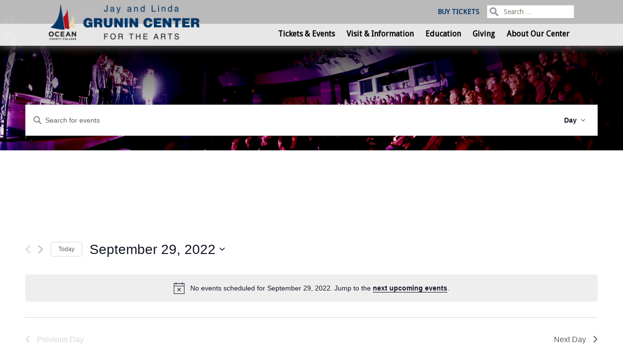

--- FILE ---
content_type: text/html; charset=UTF-8
request_url: https://www.grunincenter.org/events/2022-09-29/?shortcode=tribe-widget-events-month-3
body_size: 26897
content:
<!DOCTYPE html>
<!--[if IE 7]>
<html class="ie ie7" lang="en">
<![endif]-->
<!--[if IE 8]>
<html class="ie ie8" lang="en">
<![endif]-->
<!--[if !(IE 7) | !(IE 8)  ]><!-->
<html lang="en">
<!--<![endif]-->
<head>
	<meta charset="UTF-8">
	<meta name="viewport" content="width=device-width">
	<title>Events Archive - Grunin Center for the Arts</title>
	<link rel="profile" href="http://gmpg.org/xfn/11">
	<link rel="pingback" href="https://www.grunincenter.org/xmlrpc.php">
<link href="https://fonts.googleapis.com/css?family=Droid+Sans" rel="stylesheet"> 
    <!--[if lt IE 9]>
	<script src="https://www.grunincenter.org/wp-content/themes/twentythirteen/js/html5.js"></script>
	<![endif]-->
	<link rel='stylesheet' id='tribe-events-views-v2-bootstrap-datepicker-styles-css' href='https://www.grunincenter.org/wp-content/plugins/the-events-calendar/vendor/bootstrap-datepicker/css/bootstrap-datepicker.standalone.min.css?ver=6.6.4.2' type='text/css' media='all' />
<link rel='stylesheet' id='tec-variables-skeleton-css' href='https://www.grunincenter.org/wp-content/plugins/the-events-calendar/common/src/resources/css/variables-skeleton.min.css?ver=6.0.3.1' type='text/css' media='all' />
<link rel='stylesheet' id='tribe-common-skeleton-style-css' href='https://www.grunincenter.org/wp-content/plugins/the-events-calendar/common/src/resources/css/common-skeleton.min.css?ver=6.0.3.1' type='text/css' media='all' />
<link rel='stylesheet' id='tribe-tooltipster-css-css' href='https://www.grunincenter.org/wp-content/plugins/the-events-calendar/common/vendor/tooltipster/tooltipster.bundle.min.css?ver=6.0.3.1' type='text/css' media='all' />
<link rel='stylesheet' id='tribe-events-views-v2-skeleton-css' href='https://www.grunincenter.org/wp-content/plugins/the-events-calendar/src/resources/css/views-skeleton.min.css?ver=6.6.4.2' type='text/css' media='all' />
<link rel='stylesheet' id='tribe-events-views-v2-print-css' href='https://www.grunincenter.org/wp-content/plugins/the-events-calendar/src/resources/css/views-print.min.css?ver=6.6.4.2' type='text/css' media='print' />
<link rel='stylesheet' id='tec-variables-full-css' href='https://www.grunincenter.org/wp-content/plugins/the-events-calendar/common/src/resources/css/variables-full.min.css?ver=6.0.3.1' type='text/css' media='all' />
<link rel='stylesheet' id='tribe-common-full-style-css' href='https://www.grunincenter.org/wp-content/plugins/the-events-calendar/common/src/resources/css/common-full.min.css?ver=6.0.3.1' type='text/css' media='all' />
<link rel='stylesheet' id='tribe-events-views-v2-full-css' href='https://www.grunincenter.org/wp-content/plugins/the-events-calendar/src/resources/css/views-full.min.css?ver=6.6.4.2' type='text/css' media='all' />
<link rel='stylesheet' id='tribe-events-views-v2-override-style-css' href='https://www.grunincenter.org/wp-content/themes/twentythirteen-grunin/tribe-events/tribe-events.css?ver=6.6.4.2' type='text/css' media='all' />
<link rel='stylesheet' id='tribe-events-pro-views-v2-print-css' href='https://www.grunincenter.org/wp-content/plugins/events-calendar-pro/src/resources/css/views-print.min.css?ver=7.0.3' type='text/css' media='print' />
<meta name='robots' content='max-image-preview:large' />
	<style>img:is([sizes="auto" i], [sizes^="auto," i]) { contain-intrinsic-size: 3000px 1500px }</style>
	
<!-- This site is optimized with the Yoast SEO plugin v12.7.1 - https://yoast.com/wordpress/plugins/seo/ -->
<meta name="robots" content="max-snippet:-1, max-image-preview:large, max-video-preview:-1"/>
<link rel="canonical" href="https://www.grunincenter.org/events/" />
<link rel="next" href="https://www.grunincenter.org/events/page/2/" />
<meta property="og:locale" content="en_US" />
<meta property="og:type" content="object" />
<meta property="og:title" content="Events Archive - Grunin Center for the Arts" />
<meta property="og:url" content="https://www.grunincenter.org/events/" />
<meta property="og:site_name" content="Grunin Center for the Arts" />
<meta name="twitter:card" content="summary" />
<meta name="twitter:title" content="Events Archive - Grunin Center for the Arts" />
<meta name="twitter:site" content="@GruninCenterOCC" />
<script type='application/ld+json' class='yoast-schema-graph yoast-schema-graph--main'>{"@context":"https://schema.org","@graph":[{"@type":"Organization","@id":"https://www.grunincenter.org/#organization","name":"The Jay and Linda Grunin Center for the Arts","url":"https://www.grunincenter.org/","sameAs":["https://www.facebook.com/GruninCenterOCC/","https://www.instagram.com/grunincenterocc/","https://twitter.com/GruninCenterOCC"],"logo":{"@type":"ImageObject","@id":"https://www.grunincenter.org/#logo","url":"https://www.grunincenter.org/wp-content/uploads/2018/05/Grunin-Center-logo_wordmark-color-new.png","width":450,"height":151,"caption":"The Jay and Linda Grunin Center for the Arts"},"image":{"@id":"https://www.grunincenter.org/#logo"}},{"@type":"WebSite","@id":"https://www.grunincenter.org/#website","url":"https://www.grunincenter.org/","name":"Grunin Center for the Arts","publisher":{"@id":"https://www.grunincenter.org/#organization"},"potentialAction":{"@type":"SearchAction","target":"https://www.grunincenter.org/?s={search_term_string}","query-input":"required name=search_term_string"}},{"@type":"CollectionPage","@id":"https://www.grunincenter.org/events/#webpage","url":"https://www.grunincenter.org/events/","inLanguage":"en","name":"Events Archive - Grunin Center for the Arts","isPartOf":{"@id":"https://www.grunincenter.org/#website"},"breadcrumb":{"@id":"https://www.grunincenter.org/events/#breadcrumb"}},{"@type":"BreadcrumbList","@id":"https://www.grunincenter.org/events/#breadcrumb","itemListElement":[{"@type":"ListItem","position":1,"item":{"@type":"WebPage","@id":"https://www.grunincenter.org/","url":"https://www.grunincenter.org/","name":"Home"}},{"@type":"ListItem","position":2,"item":{"@type":"WebPage","@id":"https://www.grunincenter.org/events/","url":"https://www.grunincenter.org/events/","name":"Events"}}]}]}</script>
<!-- / Yoast SEO plugin. -->

<link rel='dns-prefetch' href='//cdnjs.cloudflare.com' />
<link rel='dns-prefetch' href='//fonts.googleapis.com' />
<link href='https://fonts.gstatic.com' crossorigin rel='preconnect' />
<link rel="alternate" type="application/rss+xml" title="Grunin Center for the Arts &raquo; Feed" href="https://www.grunincenter.org/feed/" />
<link rel="alternate" type="application/rss+xml" title="Grunin Center for the Arts &raquo; Comments Feed" href="https://www.grunincenter.org/comments/feed/" />
<link rel="alternate" type="text/calendar" title="Grunin Center for the Arts &raquo; iCal Feed" href="https://www.grunincenter.org/events/2026-01-30/?ical=1/" />
<link rel="alternate" type="application/rss+xml" title="Grunin Center for the Arts &raquo; Events Feed" href="https://www.grunincenter.org/events/feed/" />
		<!-- This site uses the Google Analytics by MonsterInsights plugin v8.16 - Using Analytics tracking - https://www.monsterinsights.com/ -->
							<script src="//www.googletagmanager.com/gtag/js?id=UA-133002031-1"  data-cfasync="false" data-wpfc-render="false" type="text/javascript" async></script>
			<script data-cfasync="false" data-wpfc-render="false" type="text/javascript">
				var mi_version = '8.16';
				var mi_track_user = true;
				var mi_no_track_reason = '';
				
								var disableStrs = [
										'ga-disable-G-3Q6WVZNTDZ',
															'ga-disable-UA-133002031-1',
									];

				/* Function to detect opted out users */
				function __gtagTrackerIsOptedOut() {
					for (var index = 0; index < disableStrs.length; index++) {
						if (document.cookie.indexOf(disableStrs[index] + '=true') > -1) {
							return true;
						}
					}

					return false;
				}

				/* Disable tracking if the opt-out cookie exists. */
				if (__gtagTrackerIsOptedOut()) {
					for (var index = 0; index < disableStrs.length; index++) {
						window[disableStrs[index]] = true;
					}
				}

				/* Opt-out function */
				function __gtagTrackerOptout() {
					for (var index = 0; index < disableStrs.length; index++) {
						document.cookie = disableStrs[index] + '=true; expires=Thu, 31 Dec 2099 23:59:59 UTC; path=/';
						window[disableStrs[index]] = true;
					}
				}

				if ('undefined' === typeof gaOptout) {
					function gaOptout() {
						__gtagTrackerOptout();
					}
				}
								window.dataLayer = window.dataLayer || [];

				window.MonsterInsightsDualTracker = {
					helpers: {},
					trackers: {},
				};
				if (mi_track_user) {
					function __gtagDataLayer() {
						dataLayer.push(arguments);
					}

					function __gtagTracker(type, name, parameters) {
						if (!parameters) {
							parameters = {};
						}

						if (parameters.send_to) {
							__gtagDataLayer.apply(null, arguments);
							return;
						}

						if (type === 'event') {
														parameters.send_to = monsterinsights_frontend.v4_id;
							var hookName = name;
							if (typeof parameters['event_category'] !== 'undefined') {
								hookName = parameters['event_category'] + ':' + name;
							}

							if (typeof MonsterInsightsDualTracker.trackers[hookName] !== 'undefined') {
								MonsterInsightsDualTracker.trackers[hookName](parameters);
							} else {
								__gtagDataLayer('event', name, parameters);
							}
							
														parameters.send_to = monsterinsights_frontend.ua;
							__gtagDataLayer(type, name, parameters);
													} else {
							__gtagDataLayer.apply(null, arguments);
						}
					}

					__gtagTracker('js', new Date());
					__gtagTracker('set', {
						'developer_id.dZGIzZG': true,
											});
										__gtagTracker('config', 'G-3Q6WVZNTDZ', {"forceSSL":"true","link_attribution":"true"} );
															__gtagTracker('config', 'UA-133002031-1', {"forceSSL":"true","link_attribution":"true"} );
										window.gtag = __gtagTracker;										(function () {
						/* https://developers.google.com/analytics/devguides/collection/analyticsjs/ */
						/* ga and __gaTracker compatibility shim. */
						var noopfn = function () {
							return null;
						};
						var newtracker = function () {
							return new Tracker();
						};
						var Tracker = function () {
							return null;
						};
						var p = Tracker.prototype;
						p.get = noopfn;
						p.set = noopfn;
						p.send = function () {
							var args = Array.prototype.slice.call(arguments);
							args.unshift('send');
							__gaTracker.apply(null, args);
						};
						var __gaTracker = function () {
							var len = arguments.length;
							if (len === 0) {
								return;
							}
							var f = arguments[len - 1];
							if (typeof f !== 'object' || f === null || typeof f.hitCallback !== 'function') {
								if ('send' === arguments[0]) {
									var hitConverted, hitObject = false, action;
									if ('event' === arguments[1]) {
										if ('undefined' !== typeof arguments[3]) {
											hitObject = {
												'eventAction': arguments[3],
												'eventCategory': arguments[2],
												'eventLabel': arguments[4],
												'value': arguments[5] ? arguments[5] : 1,
											}
										}
									}
									if ('pageview' === arguments[1]) {
										if ('undefined' !== typeof arguments[2]) {
											hitObject = {
												'eventAction': 'page_view',
												'page_path': arguments[2],
											}
										}
									}
									if (typeof arguments[2] === 'object') {
										hitObject = arguments[2];
									}
									if (typeof arguments[5] === 'object') {
										Object.assign(hitObject, arguments[5]);
									}
									if ('undefined' !== typeof arguments[1].hitType) {
										hitObject = arguments[1];
										if ('pageview' === hitObject.hitType) {
											hitObject.eventAction = 'page_view';
										}
									}
									if (hitObject) {
										action = 'timing' === arguments[1].hitType ? 'timing_complete' : hitObject.eventAction;
										hitConverted = mapArgs(hitObject);
										__gtagTracker('event', action, hitConverted);
									}
								}
								return;
							}

							function mapArgs(args) {
								var arg, hit = {};
								var gaMap = {
									'eventCategory': 'event_category',
									'eventAction': 'event_action',
									'eventLabel': 'event_label',
									'eventValue': 'event_value',
									'nonInteraction': 'non_interaction',
									'timingCategory': 'event_category',
									'timingVar': 'name',
									'timingValue': 'value',
									'timingLabel': 'event_label',
									'page': 'page_path',
									'location': 'page_location',
									'title': 'page_title',
								};
								for (arg in args) {
																		if (!(!args.hasOwnProperty(arg) || !gaMap.hasOwnProperty(arg))) {
										hit[gaMap[arg]] = args[arg];
									} else {
										hit[arg] = args[arg];
									}
								}
								return hit;
							}

							try {
								f.hitCallback();
							} catch (ex) {
							}
						};
						__gaTracker.create = newtracker;
						__gaTracker.getByName = newtracker;
						__gaTracker.getAll = function () {
							return [];
						};
						__gaTracker.remove = noopfn;
						__gaTracker.loaded = true;
						window['__gaTracker'] = __gaTracker;
					})();
									} else {
										console.log("");
					(function () {
						function __gtagTracker() {
							return null;
						}

						window['__gtagTracker'] = __gtagTracker;
						window['gtag'] = __gtagTracker;
					})();
									}
			</script>
				<!-- / Google Analytics by MonsterInsights -->
		<script type="text/javascript">
/* <![CDATA[ */
window._wpemojiSettings = {"baseUrl":"https:\/\/s.w.org\/images\/core\/emoji\/16.0.1\/72x72\/","ext":".png","svgUrl":"https:\/\/s.w.org\/images\/core\/emoji\/16.0.1\/svg\/","svgExt":".svg","source":{"concatemoji":"https:\/\/www.grunincenter.org\/wp-includes\/js\/wp-emoji-release.min.js?ver=6.8.3"}};
/*! This file is auto-generated */
!function(s,n){var o,i,e;function c(e){try{var t={supportTests:e,timestamp:(new Date).valueOf()};sessionStorage.setItem(o,JSON.stringify(t))}catch(e){}}function p(e,t,n){e.clearRect(0,0,e.canvas.width,e.canvas.height),e.fillText(t,0,0);var t=new Uint32Array(e.getImageData(0,0,e.canvas.width,e.canvas.height).data),a=(e.clearRect(0,0,e.canvas.width,e.canvas.height),e.fillText(n,0,0),new Uint32Array(e.getImageData(0,0,e.canvas.width,e.canvas.height).data));return t.every(function(e,t){return e===a[t]})}function u(e,t){e.clearRect(0,0,e.canvas.width,e.canvas.height),e.fillText(t,0,0);for(var n=e.getImageData(16,16,1,1),a=0;a<n.data.length;a++)if(0!==n.data[a])return!1;return!0}function f(e,t,n,a){switch(t){case"flag":return n(e,"\ud83c\udff3\ufe0f\u200d\u26a7\ufe0f","\ud83c\udff3\ufe0f\u200b\u26a7\ufe0f")?!1:!n(e,"\ud83c\udde8\ud83c\uddf6","\ud83c\udde8\u200b\ud83c\uddf6")&&!n(e,"\ud83c\udff4\udb40\udc67\udb40\udc62\udb40\udc65\udb40\udc6e\udb40\udc67\udb40\udc7f","\ud83c\udff4\u200b\udb40\udc67\u200b\udb40\udc62\u200b\udb40\udc65\u200b\udb40\udc6e\u200b\udb40\udc67\u200b\udb40\udc7f");case"emoji":return!a(e,"\ud83e\udedf")}return!1}function g(e,t,n,a){var r="undefined"!=typeof WorkerGlobalScope&&self instanceof WorkerGlobalScope?new OffscreenCanvas(300,150):s.createElement("canvas"),o=r.getContext("2d",{willReadFrequently:!0}),i=(o.textBaseline="top",o.font="600 32px Arial",{});return e.forEach(function(e){i[e]=t(o,e,n,a)}),i}function t(e){var t=s.createElement("script");t.src=e,t.defer=!0,s.head.appendChild(t)}"undefined"!=typeof Promise&&(o="wpEmojiSettingsSupports",i=["flag","emoji"],n.supports={everything:!0,everythingExceptFlag:!0},e=new Promise(function(e){s.addEventListener("DOMContentLoaded",e,{once:!0})}),new Promise(function(t){var n=function(){try{var e=JSON.parse(sessionStorage.getItem(o));if("object"==typeof e&&"number"==typeof e.timestamp&&(new Date).valueOf()<e.timestamp+604800&&"object"==typeof e.supportTests)return e.supportTests}catch(e){}return null}();if(!n){if("undefined"!=typeof Worker&&"undefined"!=typeof OffscreenCanvas&&"undefined"!=typeof URL&&URL.createObjectURL&&"undefined"!=typeof Blob)try{var e="postMessage("+g.toString()+"("+[JSON.stringify(i),f.toString(),p.toString(),u.toString()].join(",")+"));",a=new Blob([e],{type:"text/javascript"}),r=new Worker(URL.createObjectURL(a),{name:"wpTestEmojiSupports"});return void(r.onmessage=function(e){c(n=e.data),r.terminate(),t(n)})}catch(e){}c(n=g(i,f,p,u))}t(n)}).then(function(e){for(var t in e)n.supports[t]=e[t],n.supports.everything=n.supports.everything&&n.supports[t],"flag"!==t&&(n.supports.everythingExceptFlag=n.supports.everythingExceptFlag&&n.supports[t]);n.supports.everythingExceptFlag=n.supports.everythingExceptFlag&&!n.supports.flag,n.DOMReady=!1,n.readyCallback=function(){n.DOMReady=!0}}).then(function(){return e}).then(function(){var e;n.supports.everything||(n.readyCallback(),(e=n.source||{}).concatemoji?t(e.concatemoji):e.wpemoji&&e.twemoji&&(t(e.twemoji),t(e.wpemoji)))}))}((window,document),window._wpemojiSettings);
/* ]]> */
</script>
<link rel='stylesheet' id='tec-events-pro-archives-style-css' href='https://www.grunincenter.org/wp-content/plugins/events-calendar-pro/src/resources/css/custom-tables-v1/archives.min.css?ver=7.0.3' type='text/css' media='all' />
<link rel='stylesheet' id='tec-events-pro-single-css' href='https://www.grunincenter.org/wp-content/plugins/events-calendar-pro/src/resources/css/events-single.min.css?ver=7.0.3' type='text/css' media='all' />
<link rel='stylesheet' id='tribe-events-virtual-skeleton-css' href='https://www.grunincenter.org/wp-content/plugins/events-calendar-pro/src/resources/css/events-virtual-skeleton.min.css?ver=1.15.8' type='text/css' media='all' />
<link rel='stylesheet' id='tribe-events-virtual-full-css' href='https://www.grunincenter.org/wp-content/plugins/events-calendar-pro/src/resources/css/events-virtual-full.min.css?ver=1.15.8' type='text/css' media='all' />
<link rel='stylesheet' id='tribe-events-pro-mini-calendar-block-styles-css' href='https://www.grunincenter.org/wp-content/plugins/events-calendar-pro/src/resources/css/tribe-events-pro-mini-calendar-block.min.css?ver=7.0.3' type='text/css' media='all' />
<link rel='stylesheet' id='front-css-css' href='https://www.grunincenter.org/wp-content/plugins/fully-background-manager/assets/css/fbm_front.css?ver=6.8.3' type='text/css' media='all' />
<style id='wp-emoji-styles-inline-css' type='text/css'>

	img.wp-smiley, img.emoji {
		display: inline !important;
		border: none !important;
		box-shadow: none !important;
		height: 1em !important;
		width: 1em !important;
		margin: 0 0.07em !important;
		vertical-align: -0.1em !important;
		background: none !important;
		padding: 0 !important;
	}
</style>
<link rel='stylesheet' id='wp-block-library-css' href='https://www.grunincenter.org/wp-includes/css/dist/block-library/style.min.css?ver=6.8.3' type='text/css' media='all' />
<style id='classic-theme-styles-inline-css' type='text/css'>
/*! This file is auto-generated */
.wp-block-button__link{color:#fff;background-color:#32373c;border-radius:9999px;box-shadow:none;text-decoration:none;padding:calc(.667em + 2px) calc(1.333em + 2px);font-size:1.125em}.wp-block-file__button{background:#32373c;color:#fff;text-decoration:none}
</style>
<style id='global-styles-inline-css' type='text/css'>
:root{--wp--preset--aspect-ratio--square: 1;--wp--preset--aspect-ratio--4-3: 4/3;--wp--preset--aspect-ratio--3-4: 3/4;--wp--preset--aspect-ratio--3-2: 3/2;--wp--preset--aspect-ratio--2-3: 2/3;--wp--preset--aspect-ratio--16-9: 16/9;--wp--preset--aspect-ratio--9-16: 9/16;--wp--preset--color--black: #000000;--wp--preset--color--cyan-bluish-gray: #abb8c3;--wp--preset--color--white: #ffffff;--wp--preset--color--pale-pink: #f78da7;--wp--preset--color--vivid-red: #cf2e2e;--wp--preset--color--luminous-vivid-orange: #ff6900;--wp--preset--color--luminous-vivid-amber: #fcb900;--wp--preset--color--light-green-cyan: #7bdcb5;--wp--preset--color--vivid-green-cyan: #00d084;--wp--preset--color--pale-cyan-blue: #8ed1fc;--wp--preset--color--vivid-cyan-blue: #0693e3;--wp--preset--color--vivid-purple: #9b51e0;--wp--preset--gradient--vivid-cyan-blue-to-vivid-purple: linear-gradient(135deg,rgba(6,147,227,1) 0%,rgb(155,81,224) 100%);--wp--preset--gradient--light-green-cyan-to-vivid-green-cyan: linear-gradient(135deg,rgb(122,220,180) 0%,rgb(0,208,130) 100%);--wp--preset--gradient--luminous-vivid-amber-to-luminous-vivid-orange: linear-gradient(135deg,rgba(252,185,0,1) 0%,rgba(255,105,0,1) 100%);--wp--preset--gradient--luminous-vivid-orange-to-vivid-red: linear-gradient(135deg,rgba(255,105,0,1) 0%,rgb(207,46,46) 100%);--wp--preset--gradient--very-light-gray-to-cyan-bluish-gray: linear-gradient(135deg,rgb(238,238,238) 0%,rgb(169,184,195) 100%);--wp--preset--gradient--cool-to-warm-spectrum: linear-gradient(135deg,rgb(74,234,220) 0%,rgb(151,120,209) 20%,rgb(207,42,186) 40%,rgb(238,44,130) 60%,rgb(251,105,98) 80%,rgb(254,248,76) 100%);--wp--preset--gradient--blush-light-purple: linear-gradient(135deg,rgb(255,206,236) 0%,rgb(152,150,240) 100%);--wp--preset--gradient--blush-bordeaux: linear-gradient(135deg,rgb(254,205,165) 0%,rgb(254,45,45) 50%,rgb(107,0,62) 100%);--wp--preset--gradient--luminous-dusk: linear-gradient(135deg,rgb(255,203,112) 0%,rgb(199,81,192) 50%,rgb(65,88,208) 100%);--wp--preset--gradient--pale-ocean: linear-gradient(135deg,rgb(255,245,203) 0%,rgb(182,227,212) 50%,rgb(51,167,181) 100%);--wp--preset--gradient--electric-grass: linear-gradient(135deg,rgb(202,248,128) 0%,rgb(113,206,126) 100%);--wp--preset--gradient--midnight: linear-gradient(135deg,rgb(2,3,129) 0%,rgb(40,116,252) 100%);--wp--preset--font-size--small: 13px;--wp--preset--font-size--medium: 20px;--wp--preset--font-size--large: 36px;--wp--preset--font-size--x-large: 42px;--wp--preset--spacing--20: 0.44rem;--wp--preset--spacing--30: 0.67rem;--wp--preset--spacing--40: 1rem;--wp--preset--spacing--50: 1.5rem;--wp--preset--spacing--60: 2.25rem;--wp--preset--spacing--70: 3.38rem;--wp--preset--spacing--80: 5.06rem;--wp--preset--shadow--natural: 6px 6px 9px rgba(0, 0, 0, 0.2);--wp--preset--shadow--deep: 12px 12px 50px rgba(0, 0, 0, 0.4);--wp--preset--shadow--sharp: 6px 6px 0px rgba(0, 0, 0, 0.2);--wp--preset--shadow--outlined: 6px 6px 0px -3px rgba(255, 255, 255, 1), 6px 6px rgba(0, 0, 0, 1);--wp--preset--shadow--crisp: 6px 6px 0px rgba(0, 0, 0, 1);}:where(.is-layout-flex){gap: 0.5em;}:where(.is-layout-grid){gap: 0.5em;}body .is-layout-flex{display: flex;}.is-layout-flex{flex-wrap: wrap;align-items: center;}.is-layout-flex > :is(*, div){margin: 0;}body .is-layout-grid{display: grid;}.is-layout-grid > :is(*, div){margin: 0;}:where(.wp-block-columns.is-layout-flex){gap: 2em;}:where(.wp-block-columns.is-layout-grid){gap: 2em;}:where(.wp-block-post-template.is-layout-flex){gap: 1.25em;}:where(.wp-block-post-template.is-layout-grid){gap: 1.25em;}.has-black-color{color: var(--wp--preset--color--black) !important;}.has-cyan-bluish-gray-color{color: var(--wp--preset--color--cyan-bluish-gray) !important;}.has-white-color{color: var(--wp--preset--color--white) !important;}.has-pale-pink-color{color: var(--wp--preset--color--pale-pink) !important;}.has-vivid-red-color{color: var(--wp--preset--color--vivid-red) !important;}.has-luminous-vivid-orange-color{color: var(--wp--preset--color--luminous-vivid-orange) !important;}.has-luminous-vivid-amber-color{color: var(--wp--preset--color--luminous-vivid-amber) !important;}.has-light-green-cyan-color{color: var(--wp--preset--color--light-green-cyan) !important;}.has-vivid-green-cyan-color{color: var(--wp--preset--color--vivid-green-cyan) !important;}.has-pale-cyan-blue-color{color: var(--wp--preset--color--pale-cyan-blue) !important;}.has-vivid-cyan-blue-color{color: var(--wp--preset--color--vivid-cyan-blue) !important;}.has-vivid-purple-color{color: var(--wp--preset--color--vivid-purple) !important;}.has-black-background-color{background-color: var(--wp--preset--color--black) !important;}.has-cyan-bluish-gray-background-color{background-color: var(--wp--preset--color--cyan-bluish-gray) !important;}.has-white-background-color{background-color: var(--wp--preset--color--white) !important;}.has-pale-pink-background-color{background-color: var(--wp--preset--color--pale-pink) !important;}.has-vivid-red-background-color{background-color: var(--wp--preset--color--vivid-red) !important;}.has-luminous-vivid-orange-background-color{background-color: var(--wp--preset--color--luminous-vivid-orange) !important;}.has-luminous-vivid-amber-background-color{background-color: var(--wp--preset--color--luminous-vivid-amber) !important;}.has-light-green-cyan-background-color{background-color: var(--wp--preset--color--light-green-cyan) !important;}.has-vivid-green-cyan-background-color{background-color: var(--wp--preset--color--vivid-green-cyan) !important;}.has-pale-cyan-blue-background-color{background-color: var(--wp--preset--color--pale-cyan-blue) !important;}.has-vivid-cyan-blue-background-color{background-color: var(--wp--preset--color--vivid-cyan-blue) !important;}.has-vivid-purple-background-color{background-color: var(--wp--preset--color--vivid-purple) !important;}.has-black-border-color{border-color: var(--wp--preset--color--black) !important;}.has-cyan-bluish-gray-border-color{border-color: var(--wp--preset--color--cyan-bluish-gray) !important;}.has-white-border-color{border-color: var(--wp--preset--color--white) !important;}.has-pale-pink-border-color{border-color: var(--wp--preset--color--pale-pink) !important;}.has-vivid-red-border-color{border-color: var(--wp--preset--color--vivid-red) !important;}.has-luminous-vivid-orange-border-color{border-color: var(--wp--preset--color--luminous-vivid-orange) !important;}.has-luminous-vivid-amber-border-color{border-color: var(--wp--preset--color--luminous-vivid-amber) !important;}.has-light-green-cyan-border-color{border-color: var(--wp--preset--color--light-green-cyan) !important;}.has-vivid-green-cyan-border-color{border-color: var(--wp--preset--color--vivid-green-cyan) !important;}.has-pale-cyan-blue-border-color{border-color: var(--wp--preset--color--pale-cyan-blue) !important;}.has-vivid-cyan-blue-border-color{border-color: var(--wp--preset--color--vivid-cyan-blue) !important;}.has-vivid-purple-border-color{border-color: var(--wp--preset--color--vivid-purple) !important;}.has-vivid-cyan-blue-to-vivid-purple-gradient-background{background: var(--wp--preset--gradient--vivid-cyan-blue-to-vivid-purple) !important;}.has-light-green-cyan-to-vivid-green-cyan-gradient-background{background: var(--wp--preset--gradient--light-green-cyan-to-vivid-green-cyan) !important;}.has-luminous-vivid-amber-to-luminous-vivid-orange-gradient-background{background: var(--wp--preset--gradient--luminous-vivid-amber-to-luminous-vivid-orange) !important;}.has-luminous-vivid-orange-to-vivid-red-gradient-background{background: var(--wp--preset--gradient--luminous-vivid-orange-to-vivid-red) !important;}.has-very-light-gray-to-cyan-bluish-gray-gradient-background{background: var(--wp--preset--gradient--very-light-gray-to-cyan-bluish-gray) !important;}.has-cool-to-warm-spectrum-gradient-background{background: var(--wp--preset--gradient--cool-to-warm-spectrum) !important;}.has-blush-light-purple-gradient-background{background: var(--wp--preset--gradient--blush-light-purple) !important;}.has-blush-bordeaux-gradient-background{background: var(--wp--preset--gradient--blush-bordeaux) !important;}.has-luminous-dusk-gradient-background{background: var(--wp--preset--gradient--luminous-dusk) !important;}.has-pale-ocean-gradient-background{background: var(--wp--preset--gradient--pale-ocean) !important;}.has-electric-grass-gradient-background{background: var(--wp--preset--gradient--electric-grass) !important;}.has-midnight-gradient-background{background: var(--wp--preset--gradient--midnight) !important;}.has-small-font-size{font-size: var(--wp--preset--font-size--small) !important;}.has-medium-font-size{font-size: var(--wp--preset--font-size--medium) !important;}.has-large-font-size{font-size: var(--wp--preset--font-size--large) !important;}.has-x-large-font-size{font-size: var(--wp--preset--font-size--x-large) !important;}
:where(.wp-block-post-template.is-layout-flex){gap: 1.25em;}:where(.wp-block-post-template.is-layout-grid){gap: 1.25em;}
:where(.wp-block-columns.is-layout-flex){gap: 2em;}:where(.wp-block-columns.is-layout-grid){gap: 2em;}
:root :where(.wp-block-pullquote){font-size: 1.5em;line-height: 1.6;}
</style>
<link rel='stylesheet' id='contact-form-7-css' href='https://www.grunincenter.org/wp-content/plugins/contact-form-7/includes/css/styles.css?ver=5.1.6' type='text/css' media='all' />
<link rel='stylesheet' id='rgg-swipebox-css' href='https://www.grunincenter.org/wp-content/plugins/responsive-gallery-grid-pro/lib/swipebox/css/swipebox.min.css?ver=2.3.1' type='text/css' media='all' />
<link rel='stylesheet' id='rgg-simplelightbox-css' href='https://www.grunincenter.org/wp-content/plugins/responsive-gallery-grid-pro/lib/simplelightbox/simplelightbox.min.css?ver=2.3.1' type='text/css' media='all' />
<link rel='stylesheet' id='slickstyle-css' href='//cdnjs.cloudflare.com/ajax/libs/slick-carousel/1.9.0/slick.min.css?ver=2.3.1' type='text/css' media='all' />
<link rel='stylesheet' id='slick-theme-css' href='https://www.grunincenter.org/wp-content/plugins/responsive-gallery-grid-pro/lib/slick/slick-theme.css?ver=2.3.1' type='text/css' media='all' />
<link rel='stylesheet' id='rgg-style-css' href='https://www.grunincenter.org/wp-content/plugins/responsive-gallery-grid-pro/css/style.css?ver=2.3.1' type='text/css' media='all' />
<link rel='stylesheet' id='twentythirteen-fonts-css' href='https://fonts.googleapis.com/css?family=Source+Sans+Pro%3A300%2C400%2C700%2C300italic%2C400italic%2C700italic%7CBitter%3A400%2C700&#038;subset=latin%2Clatin-ext' type='text/css' media='all' />
<link rel='stylesheet' id='genericons-css' href='https://www.grunincenter.org/wp-content/themes/twentythirteen/genericons/genericons.css?ver=3.03' type='text/css' media='all' />
<link rel='stylesheet' id='twentythirteen-style-css' href='https://www.grunincenter.org/wp-content/themes/twentythirteen-grunin/style.css?ver=2013-07-18' type='text/css' media='all' />
<!--[if lt IE 9]>
<link rel='stylesheet' id='twentythirteen-ie-css' href='https://www.grunincenter.org/wp-content/themes/twentythirteen/css/ie.css?ver=2013-07-18' type='text/css' media='all' />
<![endif]-->
<link rel='stylesheet' id='fancybox-css' href='https://www.grunincenter.org/wp-content/plugins/easy-fancybox/css/jquery.fancybox.min.css?ver=1.3.24' type='text/css' media='screen' />
<link rel='stylesheet' id='addtoany-css' href='https://www.grunincenter.org/wp-content/plugins/add-to-any/addtoany.min.css?ver=1.15' type='text/css' media='all' />
<link rel='stylesheet' id='jmig_stylesheet_layout-css' href='https://www.grunincenter.org/wp-content/plugins/jquery-masonry-image-gallery/styles/jmig-masonry-layout.css?ver=3.0.2' type='text/css' media='all' />
<link rel='stylesheet' id='jmig_stylesheet-css' href='https://www.grunincenter.org/wp-content/plugins/jquery-masonry-image-gallery/styles/jmig-masonry-v3-animation.css?ver=3.0.2' type='text/css' media='all' />
<style id='jmig_stylesheet-inline-css' type='text/css'>
.gallery-item:not(.emoji), .gallery-item img:not(.emoji), gallery-item a:not(.emoji) { width: 220px !important; max-width: 220px !important; min-width: 220px !important; }
.gallery-item {margin: 10px !important}
</style>
<link rel='stylesheet' id='jmig_captions-css' href='https://www.grunincenter.org/wp-content/plugins/jquery-masonry-image-gallery/styles/jmig-maosnry-v3-captions.css?ver=3.0.2' type='text/css' media='all' />
<!--[if lte IE 9]>
<link rel='stylesheet' id='jmig-lte-IE9-css' href='https://www.grunincenter.org/wp-content/plugins/jquery-masonry-image-gallery/styles/jmig-lte-ie9.css?ver=3.0.2' type='text/css' media='all' />
<![endif]-->
<script type="text/javascript" src="https://www.grunincenter.org/wp-includes/js/jquery/jquery.min.js?ver=3.7.1" id="jquery-core-js"></script>
<script type="text/javascript" src="https://www.grunincenter.org/wp-includes/js/jquery/jquery-migrate.min.js?ver=3.4.1" id="jquery-migrate-js"></script>
<script type="text/javascript" src="https://www.grunincenter.org/wp-content/plugins/the-events-calendar/common/src/resources/js/tribe-common.min.js?ver=6.0.3.1" id="tribe-common-js"></script>
<script type="text/javascript" src="https://www.grunincenter.org/wp-content/plugins/the-events-calendar/src/resources/js/views/breakpoints.min.js?ver=6.6.4.2" id="tribe-events-views-v2-breakpoints-js"></script>
<script type="text/javascript" src="https://www.grunincenter.org/wp-content/plugins/google-analytics-for-wordpress/assets/js/frontend-gtag.min.js?ver=8.16" id="monsterinsights-frontend-script-js"></script>
<script data-cfasync="false" data-wpfc-render="false" type="text/javascript" id='monsterinsights-frontend-script-js-extra'>/* <![CDATA[ */
var monsterinsights_frontend = {"js_events_tracking":"true","download_extensions":"doc,pdf,ppt,zip,xls,docx,pptx,xlsx","inbound_paths":"[{\"path\":\"\\\/go\\\/\",\"label\":\"affiliate\"},{\"path\":\"\\\/recommend\\\/\",\"label\":\"affiliate\"}]","home_url":"https:\/\/www.grunincenter.org","hash_tracking":"false","ua":"UA-133002031-1","v4_id":"G-3Q6WVZNTDZ"};/* ]]> */
</script>
<script type="text/javascript" src="https://www.grunincenter.org/wp-content/plugins/add-to-any/addtoany.min.js?ver=1.1" id="addtoany-js"></script>
<script></script><link rel="https://api.w.org/" href="https://www.grunincenter.org/wp-json/" /><link rel="EditURI" type="application/rsd+xml" title="RSD" href="https://www.grunincenter.org/xmlrpc.php?rsd" />

<script data-cfasync="false">
window.a2a_config=window.a2a_config||{};a2a_config.callbacks=[];a2a_config.overlays=[];a2a_config.templates={};
(function(d,s,a,b){a=d.createElement(s);b=d.getElementsByTagName(s)[0];a.async=1;a.src="https://static.addtoany.com/menu/page.js";b.parentNode.insertBefore(a,b);})(document,"script");
</script>
<meta name="tec-api-version" content="v1"><meta name="tec-api-origin" content="https://www.grunincenter.org"><link rel="alternate" href="https://www.grunincenter.org/wp-json/tribe/events/v1/" />
<!-- Dynamic Widgets by QURL loaded - http://www.dynamic-widgets.com //-->
<meta name="generator" content="Powered by WPBakery Page Builder - drag and drop page builder for WordPress."/>
	<style type="text/css" id="twentythirteen-header-css">
			.site-title,
		.site-description {
			position: absolute;
			clip: rect(1px 1px 1px 1px); /* IE7 */
			clip: rect(1px, 1px, 1px, 1px);
		}
			.site-header .home-link {
			min-height: 0;
		}
		</style>
	
<link rel="canonical" id="tec-seo-meta-tag" href="https://www.grunincenter.org/events/2022-09-29/" />
<link rel="icon" href="https://www.grunincenter.org/wp-content/uploads/2019/03/cropped-Site-Icon-32x32.png" sizes="32x32" />
<link rel="icon" href="https://www.grunincenter.org/wp-content/uploads/2019/03/cropped-Site-Icon-192x192.png" sizes="192x192" />
<link rel="apple-touch-icon" href="https://www.grunincenter.org/wp-content/uploads/2019/03/cropped-Site-Icon-180x180.png" />
<meta name="msapplication-TileImage" content="https://www.grunincenter.org/wp-content/uploads/2019/03/cropped-Site-Icon-270x270.png" />
		<style type="text/css" id="wp-custom-css">
			H3 {
	font-size:15px;
display:inline; 
line-height: 0px;
  margin: 0px;
    padding:-10px;
}
.tribe-events-c-view-selector__button,
.tribe-events-c-view-selector__button:active,
.tribe-events-c-view-selector__button:focus,
.tribe-events-c-view-selector__button:hover {
  background: none;
}
.tribe-events-c-top-bar__nav-link,
.tribe-events-c-top-bar__nav-link:focus,
.tribe-events-c-top-bar__nav-link:hover {
  background: none;
}
.tribe-events-c-top-bar__datepicker-button,
.tribe-events-c-top-bar__datepicker-button:active,
.tribe-events-c-top-bar__datepicker-button:focus,
.tribe-events-c-top-bar__datepicker-button:hover {
  background: none;
  border: 0;
  padding: 0;
}
.tribe-common--breakpoint-medium.tribe-events .tribe-events-header__events-bar {
  margin-bottom: 64px;
}
.tribe-events-c-top-bar__datepicker-time {
  background: none;
}
.tribe-events-single-event-title{
	color:white;
}
/*Next Events Button*/

button,
input[type="submit"],
input[type="button"],
input[type="reset"] {
    background: transparent !important;
    color: rgba(20,24,39,.8);
}

button:active,
button:hover,
button:focus,
input:active[type="submit"],
input:hover[type="submit"],
input:focus[type="submit"],
input:active[type="button"],
input:hover[type="button"],
input:focus[type="button"],
input:active[type="reset"],
input:hover[type="reset"],
input:focus[type="reset"] {
    background: transparent !important;
    color: #000;
}
@media only screen and (max-width: 768px){
.tribe-events .tribe-events-l-container {
padding-top: 40%;
}
}
.tribe-events-calendar-month__day-cell--selected, .tribe-events-calendar-month__day-cell--selected:hover {
background-color: #0000ff !important
}
@media (max-width: 600px){
.wpb_column.vc_column_container.vc_col-sm-9 {
width: 100% !important;
}
.wpb_column.vc_column_container {
width: 100%;
}
}
.tribe-events-notices ul {
    color:white;
}

.tribe-events-notices {
    margin-bottom: 0px;
    padding-bottom: 0px;
    border: none;
}
span.tribe-event-date-end {
color: white;
}
.tribe-events .tribe-events-c-breadcrumbs {
    color: white;
}
.tribe-events .tribe-events-c-breadcrumbs__list-item-link {
    color: #FFFFFF;
}
.tribe-common-c-svgicon .tribe-common-c-svgicon--caret-right .tribe-events-c-breadcrumbs__list-item-icon-svg {
color:white;
}
time {
    color: #141827;
}
.tribe-event-date-start {
    color: #141827;
}
span.tribe-event-date-end {
    color: #141827;
}
.tribe-events-calendar-list__event-datetime:not(span) {
color: #141827 !important;
}

/* Added July 28, 2021 */
.tribe-events-single ul.tribe-related-events li .tribe-related-events-thumbnail img {
left:0%;
top:0%;
transform: scale(1);
}

.tribe-events-schedule.tribe-clearfix span{
	color: white !important;align-content
}
 		</style>
		<noscript><style> .wpb_animate_when_almost_visible { opacity: 1; }</style></noscript>
   
</head>

<body class="archive post-type-archive post-type-archive-tribe_events wp-theme-twentythirteen wp-child-theme-twentythirteen-grunin tribe-events-page-template tribe-no-js tribe-filter-live fully-background sidebar wpb-js-composer js-comp-ver-8.3 vc_responsive">
	<div id="page" class="hfeed site">

 		<header id="masthead" class="site-header" role="banner">
        <div class="nav-background"></div>
        <div id="inside-header"><div align="center" class="floating-logo"><a href="/index.php"><img src="https://www.grunincenter.org/wp-content/themes/twentythirteen-grunin/images/logo.png" width="100%" /></a></div>
        
<div class="phone" align="right">
<div><form role="search" method="get" class="search-form" action="https://www.grunincenter.org/">
				<label>
					<span class="screen-reader-text">Search for:</span>
					<input type="search" class="search-field" placeholder="Search &hellip;" value="" name="s" />
				</label>
				<input type="submit" class="search-submit" value="Search" />
			</form></div>
<div><a href="http://www.grunincenter.org/events/photo/">BUY TICKETS</a></div>

</div> 
			<div id="navbar" class="navbar">
				<nav id="site-navigation" class="navigation main-navigation" role="navigation">
					<h3 class="menu-toggle">Menu</h3>
					<a class="screen-reader-text skip-link" href="#content" title="Skip to content">Skip to content</a>
					<div class="menu-main-menu-container"><ul id="menu-main-menu" class="nav-menu"><li id="menu-item-203" class="menu-item menu-item-type-custom menu-item-object-custom menu-item-has-children menu-item-203"><a href="https://www.grunincenter.org/events/">Tickets &#038; Events</a>
<ul class="sub-menu">
	<li id="menu-item-3458" class="menu-item menu-item-type-custom menu-item-object-custom menu-item-3458"><a href="https://www.grunincenter.org/events/">All Upcoming Events</a></li>
	<li id="menu-item-2491" class="menu-item menu-item-type-taxonomy menu-item-object-tribe_events_cat menu-item-2491"><a href="https://www.grunincenter.org/events/category/blauvelt-speaker-series/">Blauvelt Speaker Series</a></li>
	<li id="menu-item-266" class="menu-item menu-item-type-custom menu-item-object-custom menu-item-266"><a href="https://www.grunincenter.org/events/month/">Calendar View</a></li>
	<li id="menu-item-2489" class="menu-item menu-item-type-taxonomy menu-item-object-tribe_events_cat menu-item-2489"><a href="https://www.grunincenter.org/events/category/family-series/">Family Series</a></li>
	<li id="menu-item-7104" class="menu-item menu-item-type-post_type menu-item-object-page menu-item-7104"><a href="https://www.grunincenter.org/gift-vouchers/">Gift Vouchers</a></li>
	<li id="menu-item-1987" class="menu-item menu-item-type-taxonomy menu-item-object-tribe_events_cat menu-item-1987"><a href="https://www.grunincenter.org/events/category/grunin-presents/">Grunin Presents Series</a></li>
	<li id="menu-item-2493" class="menu-item menu-item-type-taxonomy menu-item-object-tribe_events_cat menu-item-2493"><a href="https://www.grunincenter.org/events/category/jazz-on-a-sunday-afternoon/">Jazz on a Sunday Afternoon Series</a></li>
	<li id="menu-item-7026" class="menu-item menu-item-type-post_type menu-item-object-page menu-item-7026"><a href="https://www.grunincenter.org/memberships/">Memberships</a></li>
	<li id="menu-item-5445" class="menu-item menu-item-type-custom menu-item-object-custom menu-item-5445"><a href="https://booking.ocean.edu/Events">Novins Planetarium Events</a></li>
	<li id="menu-item-4213" class="menu-item menu-item-type-taxonomy menu-item-object-tribe_events_cat menu-item-4213"><a href="https://www.grunincenter.org/events/category/afternoon-recital-series/">OCC Afternoon Recital Series</a></li>
	<li id="menu-item-1990" class="menu-item menu-item-type-taxonomy menu-item-object-tribe_events_cat menu-item-1990"><a href="https://www.grunincenter.org/events/category/occ-repertory-theatre-co/">OCC Repertory Theatre Co. Shows</a></li>
</ul>
</li>
<li id="menu-item-31" class="menu-item menu-item-type-post_type menu-item-object-page menu-item-has-children menu-item-31"><a href="https://www.grunincenter.org/plan-your-visit/">Visit &#038; Information</a>
<ul class="sub-menu">
	<li id="menu-item-158" class="menu-item menu-item-type-post_type menu-item-object-page menu-item-158"><a href="https://www.grunincenter.org/plan-your-visit/accessibility/">Accessibility</a></li>
	<li id="menu-item-69" class="menu-item menu-item-type-post_type menu-item-object-page menu-item-69"><a href="https://www.grunincenter.org/plan-your-visit/directions/">Driving Directions</a></li>
	<li id="menu-item-7065" class="menu-item menu-item-type-post_type menu-item-object-page menu-item-7065"><a href="https://www.grunincenter.org/ordering-occ-discount-tickets/">OCC Student and Staff Tickets</a></li>
	<li id="menu-item-5361" class="menu-item menu-item-type-post_type menu-item-object-page menu-item-5361"><a href="https://www.grunincenter.org/safety-guidelines/">Safety Guidelines</a></li>
	<li id="menu-item-1988" class="menu-item menu-item-type-post_type menu-item-object-page menu-item-1988"><a href="https://www.grunincenter.org/tickets-events/ticketing-policies/">Ticketing Policies</a></li>
	<li id="menu-item-162" class="menu-item menu-item-type-post_type menu-item-object-page menu-item-162"><a href="https://www.grunincenter.org/plan-your-visit/where-to-stay/">Where to Stay</a></li>
</ul>
</li>
<li id="menu-item-29" class="menu-item menu-item-type-post_type menu-item-object-page menu-item-has-children menu-item-29"><a href="https://www.grunincenter.org/outreach-education/">Education</a>
<ul class="sub-menu">
	<li id="menu-item-5101" class="menu-item menu-item-type-custom menu-item-object-custom menu-item-5101"><a href="https://www.grunincenter.org/outreach-education/">Educational Programs</a></li>
	<li id="menu-item-6091" class="menu-item menu-item-type-post_type menu-item-object-page menu-item-6091"><a href="https://www.grunincenter.org/outreach-education/njpol/">New Jersey Poetry Out Loud</a></li>
	<li id="menu-item-1027" class="menu-item menu-item-type-custom menu-item-object-custom menu-item-1027"><a href="https://www.njteenarts.com/">NJ Teen Arts Festival</a></li>
	<li id="menu-item-6152" class="menu-item menu-item-type-post_type menu-item-object-page menu-item-6152"><a href="https://www.grunincenter.org/ocean-county-teen-arts-festival/">Ocean County Teen Arts Festival</a></li>
</ul>
</li>
<li id="menu-item-984" class="menu-item menu-item-type-post_type menu-item-object-page menu-item-has-children menu-item-984"><a href="https://www.grunincenter.org/support/opportunities/">Giving</a>
<ul class="sub-menu">
	<li id="menu-item-7592" class="menu-item menu-item-type-custom menu-item-object-custom menu-item-7592"><a href="https://booking.grunincenter.org/Donations">Make a Donation</a></li>
	<li id="menu-item-169" class="menu-item menu-item-type-post_type menu-item-object-page menu-item-169"><a href="https://www.grunincenter.org/support/sponsors-supporters/">Sponsors &#038; Supporters</a></li>
	<li id="menu-item-168" class="menu-item menu-item-type-post_type menu-item-object-page menu-item-168"><a href="https://www.grunincenter.org/support/opportunities/">Support Opportunities</a></li>
</ul>
</li>
<li id="menu-item-171" class="menu-item menu-item-type-post_type menu-item-object-page menu-item-has-children menu-item-171"><a href="https://www.grunincenter.org/about/">About Our Center</a>
<ul class="sub-menu">
	<li id="menu-item-6785" class="menu-item menu-item-type-post_type menu-item-object-page menu-item-6785"><a href="https://www.grunincenter.org/about/advisory-committee/">Advisory Committee</a></li>
	<li id="menu-item-172" class="menu-item menu-item-type-post_type menu-item-object-page menu-item-172"><a href="https://www.grunincenter.org/about/contact/">Contact</a></li>
	<li id="menu-item-6072" class="menu-item menu-item-type-post_type menu-item-object-page menu-item-6072"><a href="https://www.grunincenter.org/employment-and-volunteers/">Employment Opportunities and Volunteers</a></li>
	<li id="menu-item-173" class="menu-item menu-item-type-post_type menu-item-object-page menu-item-173"><a href="https://www.grunincenter.org/about/grunin-center-news/">Grunin Center in the News</a></li>
	<li id="menu-item-153" class="menu-item menu-item-type-post_type menu-item-object-page menu-item-153"><a href="https://www.grunincenter.org/tickets-events/rent-the-facility/">Rent the Facility</a></li>
	<li id="menu-item-175" class="menu-item menu-item-type-post_type menu-item-object-page menu-item-175"><a href="https://www.grunincenter.org/about/resident-companies-partners/">Resident Companies and Partners</a></li>
	<li id="menu-item-1076" class="menu-item menu-item-type-post_type menu-item-object-page menu-item-1076"><a href="https://www.grunincenter.org/about/archive/">Season Archive</a></li>
	<li id="menu-item-154" class="menu-item menu-item-type-post_type menu-item-object-page menu-item-154"><a href="https://www.grunincenter.org/seating-charts/">Seating Charts</a></li>
	<li id="menu-item-201" class="menu-item menu-item-type-post_type menu-item-object-page menu-item-201"><a href="https://www.grunincenter.org/about/contact/staff/">Staff</a></li>
	<li id="menu-item-155" class="menu-item menu-item-type-post_type menu-item-object-page menu-item-155"><a href="https://www.grunincenter.org/tickets-events/ticket-donation-request/">Ticket Donation Request</a></li>
</ul>
</li>
</ul></div>					
				</nav><!-- #site-navigation -->
			</div><!-- #navbar -->


        </div>
			<a class="home-link" href="https://www.grunincenter.org/" title="Grunin Center for the Arts" rel="home">
				<h1 class="site-title">Grunin Center for the Arts</h1>
				<h2 class="site-description"></h2>
			</a>


		</header><!-- #masthead -->   <div style="clear:both;"></div>
		<div id="main" class="site-main">
<div
	 class="tribe-common tribe-events tribe-events-view tribe-events-view--day alignwide" 	data-js="tribe-events-view"
	data-view-rest-url="https://www.grunincenter.org/wp-json/tribe/views/v2/html"
	data-view-rest-method="POST"
	data-view-manage-url="1"
				data-view-breakpoint-pointer="382cc2cd-70b7-4735-a6e5-67a101c2dbd0"
	>
	<div class="tribe-common-l-container tribe-events-l-container">
		<div
	class="tribe-events-view-loader tribe-common-a11y-hidden"
	role="alert"
	aria-live="polite"
>
	<span class="tribe-events-view-loader__text tribe-common-a11y-visual-hide">
		Loading view.	</span>
	<div class="tribe-events-view-loader__dots tribe-common-c-loader">
		<svg  class="tribe-common-c-svgicon tribe-common-c-svgicon--dot tribe-common-c-loader__dot tribe-common-c-loader__dot--first"  viewBox="0 0 15 15" xmlns="http://www.w3.org/2000/svg"><circle cx="7.5" cy="7.5" r="7.5"/></svg>
		<svg  class="tribe-common-c-svgicon tribe-common-c-svgicon--dot tribe-common-c-loader__dot tribe-common-c-loader__dot--second"  viewBox="0 0 15 15" xmlns="http://www.w3.org/2000/svg"><circle cx="7.5" cy="7.5" r="7.5"/></svg>
		<svg  class="tribe-common-c-svgicon tribe-common-c-svgicon--dot tribe-common-c-loader__dot tribe-common-c-loader__dot--third"  viewBox="0 0 15 15" xmlns="http://www.w3.org/2000/svg"><circle cx="7.5" cy="7.5" r="7.5"/></svg>
	</div>
</div>

		<script type="application/ld+json">
[{"@context":"http://schema.org","@type":"Event","name":"Mutts Gone Nuts","description":"&lt;p&gt;&nbsp; This event has passed. Main Stage Adults $20 / Children $15 plus $3 processing fee per ticket About Mutts Gone Nuts Imagine nine of the world\u2019s most talented 4-legged performers in an uproariously funny, comedy dog spectacular that is leaving audiences everywhere howling for more! The all-star lineup includes &hellip; &lt;a href=&quot;https://www.grunincenter.org/event/mutts-gone-nuts/&quot; class=&quot;more-link&quot;&gt;Continue reading &lt;span class=&quot;screen-reader-text&quot;&gt;Mutts Gone Nuts&lt;/span&gt; &lt;span class=&quot;meta-nav&quot;&gt;&rarr;&lt;/span&gt;&lt;/a&gt;&lt;/p&gt;\\n","image":"https://www.grunincenter.org/wp-content/uploads/2022/06/MuttsGoneNuts-1920x1080-1.jpg","url":"https://www.grunincenter.org/event/mutts-gone-nuts/","eventAttendanceMode":"https://schema.org/OfflineEventAttendanceMode","eventStatus":"https://schema.org/EventScheduled","startDate":"2023-04-29T13:00:00-04:00","endDate":"2023-04-29T13:00:00-04:00","performer":"Organization"},{"@context":"http://schema.org","@type":"Event","name":"Mutts Gone Nuts","description":"&lt;p&gt;&nbsp; Get Tickets Main Stage Adults $20 / Children $15 plus $3 processing fee per ticket Relaxed Performance About Mutts Gone Nuts Imagine nine of the world\u2019s most talented 4-legged performers in an uproariously funny, comedy dog spectacular that is leaving audiences everywhere howling for more! The all-star lineup includes &hellip; &lt;a href=&quot;https://www.grunincenter.org/event/mutts-gone-nuts-2023-04-29/&quot; class=&quot;more-link&quot;&gt;Continue reading &lt;span class=&quot;screen-reader-text&quot;&gt;Mutts Gone Nuts&lt;/span&gt; &lt;span class=&quot;meta-nav&quot;&gt;&rarr;&lt;/span&gt;&lt;/a&gt;&lt;/p&gt;\\n","image":"https://www.grunincenter.org/wp-content/uploads/2022/06/MuttsGoneNuts-1920x1080-1.jpg","url":"https://www.grunincenter.org/event/mutts-gone-nuts-2023-04-29/","eventAttendanceMode":"https://schema.org/OfflineEventAttendanceMode","eventStatus":"https://schema.org/EventScheduled","startDate":"2023-04-29T16:00:00-04:00","endDate":"2023-04-29T16:00:00-04:00","performer":"Organization"},{"@context":"http://schema.org","@type":"Event","name":"Nai-Ni Chen Dance Company: Red Firecrackers","description":"&lt;p&gt;&nbsp; This event has passed. &nbsp; Please note: the date for this event has moved to Sunday, January 21, 2024 Main Stage Adults $15 / Children $12 plus $3 processing fee per ticket Family Fun Subscription Eligible About Red Firecrackers The\u00a0Story of Nian and The Origin\u00a0Chinese Lunar New Year\u00a0Customs A &hellip; &lt;a href=&quot;https://www.grunincenter.org/event/nai-ni-chen-dance-company-red-firecrackers/&quot; class=&quot;more-link&quot;&gt;Continue reading &lt;span class=&quot;screen-reader-text&quot;&gt;Nai-Ni Chen Dance Company: Red Firecrackers&lt;/span&gt; &lt;span class=&quot;meta-nav&quot;&gt;&rarr;&lt;/span&gt;&lt;/a&gt;&lt;/p&gt;\\n","image":"https://www.grunincenter.org/wp-content/uploads/2023/10/Red-Firecrackers-1920X1080-Feature.jpg","url":"https://www.grunincenter.org/event/nai-ni-chen-dance-company-red-firecrackers/","eventAttendanceMode":"https://schema.org/OfflineEventAttendanceMode","eventStatus":"https://schema.org/EventScheduled","startDate":"2024-01-21T13:00:00-05:00","endDate":"2024-01-21T13:00:00-05:00","performer":"Organization"},{"@context":"http://schema.org","@type":"Event","name":"Buckets N Boards","description":"&lt;p&gt;&nbsp; This event has passed. Main Stage Adults $20 / Children $15 plus $3 processing fee per ticket Family Fun Subscription Eligible About Buckets N Boards Buckets N Boards is a hilarious and high-energy show chock-full of amazing percussion, ridiculous songs, spectacular tap dancing, inventive instrumentation and an incredible variety &hellip; &lt;a href=&quot;https://www.grunincenter.org/event/buckets-n-boards/2024-02-24/1/&quot; class=&quot;more-link&quot;&gt;Continue reading &lt;span class=&quot;screen-reader-text&quot;&gt;Buckets N Boards&lt;/span&gt; &lt;span class=&quot;meta-nav&quot;&gt;&rarr;&lt;/span&gt;&lt;/a&gt;&lt;/p&gt;\\n","image":"https://www.grunincenter.org/wp-content/uploads/2023/10/Buckets-N-Boards-1920X1080-Feature.jpg","url":"https://www.grunincenter.org/event/buckets-n-boards/2024-02-24/1/","eventAttendanceMode":"https://schema.org/OfflineEventAttendanceMode","eventStatus":"https://schema.org/EventScheduled","startDate":"2024-02-24T11:00:00-05:00","endDate":"2024-02-24T11:00:00-05:00","performer":"Organization"},{"@context":"http://schema.org","@type":"Event","name":"Buckets N Boards","description":"&lt;p&gt;&nbsp; This event has passed. Main Stage Adults $20 / Children $15 plus $3 processing fee per ticket Family Fun Subscription Eligible About Buckets N Boards Buckets N Boards is a hilarious and high-energy show chock-full of amazing percussion, ridiculous songs, spectacular tap dancing, inventive instrumentation and an incredible variety &hellip; &lt;a href=&quot;https://www.grunincenter.org/event/buckets-n-boards/2024-02-24/2/&quot; class=&quot;more-link&quot;&gt;Continue reading &lt;span class=&quot;screen-reader-text&quot;&gt;Buckets N Boards&lt;/span&gt; &lt;span class=&quot;meta-nav&quot;&gt;&rarr;&lt;/span&gt;&lt;/a&gt;&lt;/p&gt;\\n","image":"https://www.grunincenter.org/wp-content/uploads/2023/10/Buckets-N-Boards-1920X1080-Feature.jpg","url":"https://www.grunincenter.org/event/buckets-n-boards/2024-02-24/2/","eventAttendanceMode":"https://schema.org/OfflineEventAttendanceMode","eventStatus":"https://schema.org/EventScheduled","startDate":"2024-02-24T14:00:00-05:00","endDate":"2024-02-24T14:00:00-05:00","performer":"Organization"},{"@context":"http://schema.org","@type":"Event","name":"Aspirations of a Professional Athlete","description":"&lt;p&gt;&nbsp; This event has passed. Main Stage, Free Advance Registration Required The event will also be live-streamed The cost of this ticket has been generously underwritten by the sponsors of the Blauvelt Speaker Series About Aspirations of a Professional Athlete Join us for a captivating evening of success stories from &hellip; &lt;a href=&quot;https://www.grunincenter.org/event/aspirations-of-a-professional-athlete/&quot; class=&quot;more-link&quot;&gt;Continue reading &lt;span class=&quot;screen-reader-text&quot;&gt;Aspirations of a Professional Athlete&lt;/span&gt; &lt;span class=&quot;meta-nav&quot;&gt;&rarr;&lt;/span&gt;&lt;/a&gt;&lt;/p&gt;\\n","image":"https://www.grunincenter.org/wp-content/uploads/2023/10/Sports-Panel-1920X1080-Feature.jpg","url":"https://www.grunincenter.org/event/aspirations-of-a-professional-athlete/","eventAttendanceMode":"https://schema.org/OfflineEventAttendanceMode","eventStatus":"https://schema.org/EventScheduled","startDate":"2024-03-06T18:00:00-05:00","endDate":"2024-03-06T18:00:00-05:00","performer":"Organization"},{"@context":"http://schema.org","@type":"Event","name":"The Doo Wop Project","description":"&lt;p&gt;&nbsp; This event has passed. Main Stage Orchestra: $49, Mezzanine: $45 plus $3 processing fee per ticket About The Doo Wop Project The Doo Wop Project begins at the beginning: tracing the evolution of Doo Wop from the classic sound of five guys singing harmonies on a street corner to &hellip; &lt;a href=&quot;https://www.grunincenter.org/event/doo-wop-project/&quot; class=&quot;more-link&quot;&gt;Continue reading &lt;span class=&quot;screen-reader-text&quot;&gt;The Doo Wop Project&lt;/span&gt; &lt;span class=&quot;meta-nav&quot;&gt;&rarr;&lt;/span&gt;&lt;/a&gt;&lt;/p&gt;\\n","image":"https://www.grunincenter.org/wp-content/uploads/2023/11/DooWopProject-1920x1080-soldout.jpg","url":"https://www.grunincenter.org/event/doo-wop-project/","eventAttendanceMode":"https://schema.org/OfflineEventAttendanceMode","eventStatus":"https://schema.org/EventScheduled","startDate":"2024-03-08T20:00:00-05:00","endDate":"2024-03-08T20:00:00-05:00","performer":"Organization"},{"@context":"http://schema.org","@type":"Event","name":"Rhythm of the Dance","description":"&lt;p&gt;&nbsp; This event has passed. Main Stage Orchestra: $42, Mezzanine: $38 plus $3 processing fee per ticket About Rhythm of the Dance Rhythm of the Dance will undertake a Global tour in 2024 to celebrate its \u201c25th Anniversary Tour\u201d.\u00a0 Featuring world-class musicians who play LIVE on stage, star vocalists, and &hellip; &lt;a href=&quot;https://www.grunincenter.org/event/rhythm-of-the-dance/&quot; class=&quot;more-link&quot;&gt;Continue reading &lt;span class=&quot;screen-reader-text&quot;&gt;Rhythm of the Dance&lt;/span&gt; &lt;span class=&quot;meta-nav&quot;&gt;&rarr;&lt;/span&gt;&lt;/a&gt;&lt;/p&gt;\\n","image":"https://www.grunincenter.org/wp-content/uploads/2023/11/RotD2023-1920x1080-SoldOut.jpg","url":"https://www.grunincenter.org/event/rhythm-of-the-dance/","eventAttendanceMode":"https://schema.org/OfflineEventAttendanceMode","eventStatus":"https://schema.org/EventScheduled","startDate":"2024-03-13T19:00:00-04:00","endDate":"2024-03-13T19:00:00-04:00","performer":"Organization"},{"@context":"http://schema.org","@type":"Event","name":"ELLA the Early Years","description":"&lt;p&gt;&nbsp; This event has passed. Main Stage Orchestra: $35, Mezzanine: $30 plus $3 processing fee per ticket Grunin Presents and Jazz Club Subscription Eligible About ELLA the Early Years Before she became the First Lady of Song, Ella Fitzgerald was a young girl with a dream and determination who overcame &hellip; &lt;a href=&quot;https://www.grunincenter.org/event/ella-the-early-years/&quot; class=&quot;more-link&quot;&gt;Continue reading &lt;span class=&quot;screen-reader-text&quot;&gt;ELLA the Early Years&lt;/span&gt; &lt;span class=&quot;meta-nav&quot;&gt;&rarr;&lt;/span&gt;&lt;/a&gt;&lt;/p&gt;\\n","image":"https://www.grunincenter.org/wp-content/uploads/2023/10/Ella-the-Early-Years-1920X1080-Feature.jpg","url":"https://www.grunincenter.org/event/ella-the-early-years/","eventAttendanceMode":"https://schema.org/OfflineEventAttendanceMode","eventStatus":"https://schema.org/EventScheduled","startDate":"2024-03-15T20:00:00-04:00","endDate":"2024-03-15T20:00:00-04:00","performer":"Organization"},{"@context":"http://schema.org","@type":"Event","name":"Time for Three","description":"&lt;p&gt;&nbsp; This event has passed. Main Stage Orchestra: $35, Mezzanine: $30 plus $3 processing fee per ticket Grunin Presents Subscription Eligible About Time for Three Bonded by an uncommon blend of instruments and vocals, Charles Yang (violin), Nick Kendall (violin), and Ranaan Meyer (double bass), have found a unique voice &hellip; &lt;a href=&quot;https://www.grunincenter.org/event/time-for-three/&quot; class=&quot;more-link&quot;&gt;Continue reading &lt;span class=&quot;screen-reader-text&quot;&gt;Time for Three&lt;/span&gt; &lt;span class=&quot;meta-nav&quot;&gt;&rarr;&lt;/span&gt;&lt;/a&gt;&lt;/p&gt;\\n","image":"https://www.grunincenter.org/wp-content/uploads/2023/10/Time-for-Three-1920X1080-Feature.jpg","url":"https://www.grunincenter.org/event/time-for-three/","eventAttendanceMode":"https://schema.org/OfflineEventAttendanceMode","eventStatus":"https://schema.org/EventScheduled","startDate":"2024-03-24T14:00:00-04:00","endDate":"2024-03-24T14:00:00-04:00","performer":"Organization"},{"@context":"http://schema.org","@type":"Event","name":"Medal of Honor Recipient &#038; Author Kyle Carpenter","description":"&lt;p&gt;&nbsp; This event has passed. Due to popular demand, this event has moved to the Grunin Center Main Stage General Admission Seating, Free Advance Registration Required The event will also be live-streamed &nbsp; The cost of this ticket has been generously underwritten by the sponsors of the Blauvelt Speaker Series &hellip; &lt;a href=&quot;https://www.grunincenter.org/event/medal-of-honor-recipient-author-kyle-carpenter/&quot; class=&quot;more-link&quot;&gt;Continue reading &lt;span class=&quot;screen-reader-text&quot;&gt;Medal of Honor Recipient &#038; Author Kyle Carpenter&lt;/span&gt; &lt;span class=&quot;meta-nav&quot;&gt;&rarr;&lt;/span&gt;&lt;/a&gt;&lt;/p&gt;\\n","image":"https://www.grunincenter.org/wp-content/uploads/2023/12/Kyle-Carpenter-1920X1080-Limited.jpg","url":"https://www.grunincenter.org/event/medal-of-honor-recipient-author-kyle-carpenter/","eventAttendanceMode":"https://schema.org/OfflineEventAttendanceMode","eventStatus":"https://schema.org/EventScheduled","startDate":"2024-04-03T11:00:00-04:00","endDate":"2024-04-03T11:00:00-04:00","performer":"Organization"},{"@context":"http://schema.org","@type":"Event","name":"Afternoon Recital: Margarita Rovenskaya","description":"&lt;p&gt;&nbsp; This event has passed. Main Stage Tickets $7 plus $3 processing fee per ticket Classic Club Subscription Eligible About Margarita Rovenskaya Join Margarita Rovenskaya for a journey through the world of Czech music! This recital will feature the music of Dvorak, Smetana, Janacek, and Ivana Loudova, with each composer &hellip; &lt;a href=&quot;https://www.grunincenter.org/event/margarita-rovenskaya-2/&quot; class=&quot;more-link&quot;&gt;Continue reading &lt;span class=&quot;screen-reader-text&quot;&gt;Afternoon Recital: Margarita Rovenskaya&lt;/span&gt; &lt;span class=&quot;meta-nav&quot;&gt;&rarr;&lt;/span&gt;&lt;/a&gt;&lt;/p&gt;\\n","image":"https://www.grunincenter.org/wp-content/uploads/2022/08/Margarita-Rovenskaya-1920X1080-Feature.jpg","url":"https://www.grunincenter.org/event/margarita-rovenskaya-2/","eventAttendanceMode":"https://schema.org/OfflineEventAttendanceMode","eventStatus":"https://schema.org/EventScheduled","startDate":"2024-04-05T14:00:00-04:00","endDate":"2024-04-05T14:00:00-04:00","performer":"Organization"},{"@context":"http://schema.org","@type":"Event","name":"The Rodney Marsalis Philadelphia Big Brass","description":"&lt;p&gt;&nbsp; This event has passed. Main Stage Orchestra: $48, Mezzanine: $40 plus $3 processing fee per ticket Grunin Presents and Jazz Club Subscription Eligible About The Rodney Marsalis Philadelphia Big Brass The Rodney Marsalis Philadelphia Big Brass is America\u2019s premier large brass ensemble. A group that always reflects the diverse &hellip; &lt;a href=&quot;https://www.grunincenter.org/event/rodney-marsalis-philadelphia-big-brass/&quot; class=&quot;more-link&quot;&gt;Continue reading &lt;span class=&quot;screen-reader-text&quot;&gt;The Rodney Marsalis Philadelphia Big Brass&lt;/span&gt; &lt;span class=&quot;meta-nav&quot;&gt;&rarr;&lt;/span&gt;&lt;/a&gt;&lt;/p&gt;\\n","image":"https://www.grunincenter.org/wp-content/uploads/2023/10/rmbb-1920X1080-Feature.jpg","url":"https://www.grunincenter.org/event/rodney-marsalis-philadelphia-big-brass/","eventAttendanceMode":"https://schema.org/OfflineEventAttendanceMode","eventStatus":"https://schema.org/EventScheduled","startDate":"2024-04-06T20:00:00-04:00","endDate":"2024-04-06T20:00:00-04:00","performer":"Organization"},{"@context":"http://schema.org","@type":"Event","name":"Reginald Dwayne Betts","description":"&lt;p&gt;&nbsp; This event has passed. Main Stage, Free Advance Registration Required The event will also be live-streamed The cost of this ticket has been generously underwritten by the sponsors of the Blauvelt Speaker Series About Reginald Dwayne Betts Reginald Dwayne Betts is a poet and lawyer. A 2021 MacArthur Fellow, &hellip; &lt;a href=&quot;https://www.grunincenter.org/event/reginald-dwayne-betts/&quot; class=&quot;more-link&quot;&gt;Continue reading &lt;span class=&quot;screen-reader-text&quot;&gt;Reginald Dwayne Betts&lt;/span&gt; &lt;span class=&quot;meta-nav&quot;&gt;&rarr;&lt;/span&gt;&lt;/a&gt;&lt;/p&gt;\\n","image":"https://www.grunincenter.org/wp-content/uploads/2023/10/Reginals-Dwayne-Betts-1920X1080-Feature.jpg","url":"https://www.grunincenter.org/event/reginald-dwayne-betts/","eventAttendanceMode":"https://schema.org/OfflineEventAttendanceMode","eventStatus":"https://schema.org/EventScheduled","startDate":"2024-04-10T11:00:00-04:00","endDate":"2024-04-10T11:00:00-04:00","performer":"Organization"},{"@context":"http://schema.org","@type":"Event","name":"The Importance of Being Earnest","description":"&lt;p&gt;&nbsp; This event has passed. Black Box Theater Adults $15, Seniors $12 plus $3 processing fee per ticket Presented by the OCC Repertory Theatre Company About The Importance of Being Earnest Experience Oscar Wilde\u2019s comedic masterpiece, The Importance of Being Earnest, where two witty bachelors craft alter egos to escape &hellip; &lt;a href=&quot;https://www.grunincenter.org/event/the-importance-of-being-earnest/2024-04-12/&quot; class=&quot;more-link&quot;&gt;Continue reading &lt;span class=&quot;screen-reader-text&quot;&gt;The Importance of Being Earnest&lt;/span&gt; &lt;span class=&quot;meta-nav&quot;&gt;&rarr;&lt;/span&gt;&lt;/a&gt;&lt;/p&gt;\\n","image":"https://www.grunincenter.org/wp-content/uploads/2023/10/Importance-of-Being-Earnest-1920X1080-Feature.jpg","url":"https://www.grunincenter.org/event/the-importance-of-being-earnest/2024-04-12/","eventAttendanceMode":"https://schema.org/OfflineEventAttendanceMode","eventStatus":"https://schema.org/EventScheduled","startDate":"2024-04-12T19:30:00-04:00","endDate":"2024-04-12T19:30:00-04:00","performer":"Organization"},{"@context":"http://schema.org","@type":"Event","name":"The Importance of Being Earnest","description":"&lt;p&gt;&nbsp; This event has passed. Black Box Theater Adults $15, Seniors $12 plus $3 processing fee per ticket Presented by the OCC Repertory Theatre Company About The Importance of Being Earnest Experience Oscar Wilde\u2019s comedic masterpiece, The Importance of Being Earnest, where two witty bachelors craft alter egos to escape &hellip; &lt;a href=&quot;https://www.grunincenter.org/event/the-importance-of-being-earnest/2024-04-13/&quot; class=&quot;more-link&quot;&gt;Continue reading &lt;span class=&quot;screen-reader-text&quot;&gt;The Importance of Being Earnest&lt;/span&gt; &lt;span class=&quot;meta-nav&quot;&gt;&rarr;&lt;/span&gt;&lt;/a&gt;&lt;/p&gt;\\n","image":"https://www.grunincenter.org/wp-content/uploads/2023/10/Importance-of-Being-Earnest-1920X1080-Feature.jpg","url":"https://www.grunincenter.org/event/the-importance-of-being-earnest/2024-04-13/","eventAttendanceMode":"https://schema.org/OfflineEventAttendanceMode","eventStatus":"https://schema.org/EventScheduled","startDate":"2024-04-13T19:30:00-04:00","endDate":"2024-04-13T19:30:00-04:00","performer":"Organization"},{"@context":"http://schema.org","@type":"Event","name":"The Weeklings BeatlesBash!","description":"&lt;p&gt;&nbsp; This event has passed. Main Stage Orchestra: $49, Mezzanine: $39 plus $3 processing fee per ticket Grunin Presents Subscription Eligible &nbsp; About The Weeklings BeatlesBash! A Journey Through Music of The Beatles feat. The Horns &amp; Strings Orchestra &amp; more! THE WEEKLINGS \u201cBEATLESBASH\u201d\u00a0starring Glen Burtnik, Bob Burger, John Merjave &hellip; &lt;a href=&quot;https://www.grunincenter.org/event/the-weeklings-beatles-bash/&quot; class=&quot;more-link&quot;&gt;Continue reading &lt;span class=&quot;screen-reader-text&quot;&gt;The Weeklings BeatlesBash!&lt;/span&gt; &lt;span class=&quot;meta-nav&quot;&gt;&rarr;&lt;/span&gt;&lt;/a&gt;&lt;/p&gt;\\n","image":"https://www.grunincenter.org/wp-content/uploads/2023/11/Weeklings-1920X1080-limited.jpg","url":"https://www.grunincenter.org/event/the-weeklings-beatles-bash/","eventAttendanceMode":"https://schema.org/OfflineEventAttendanceMode","eventStatus":"https://schema.org/EventScheduled","startDate":"2024-04-13T20:00:00-04:00","endDate":"2024-04-13T20:00:00-04:00","performer":"Organization"},{"@context":"http://schema.org","@type":"Event","name":"The Importance of Being Earnest","description":"&lt;p&gt;&nbsp; This event has passed. Black Box Theater Adults $15, Seniors $12 plus $3 processing fee per ticket Presented by the OCC Repertory Theatre Company About The Importance of Being Earnest Experience Oscar Wilde\u2019s comedic masterpiece, The Importance of Being Earnest, where two witty bachelors craft alter egos to escape &hellip; &lt;a href=&quot;https://www.grunincenter.org/event/the-importance-of-being-earnest/2024-04-14/&quot; class=&quot;more-link&quot;&gt;Continue reading &lt;span class=&quot;screen-reader-text&quot;&gt;The Importance of Being Earnest&lt;/span&gt; &lt;span class=&quot;meta-nav&quot;&gt;&rarr;&lt;/span&gt;&lt;/a&gt;&lt;/p&gt;\\n","image":"https://www.grunincenter.org/wp-content/uploads/2023/10/Importance-of-Being-Earnest-1920X1080-Feature.jpg","url":"https://www.grunincenter.org/event/the-importance-of-being-earnest/2024-04-14/","eventAttendanceMode":"https://schema.org/OfflineEventAttendanceMode","eventStatus":"https://schema.org/EventScheduled","startDate":"2024-04-14T14:00:00-04:00","endDate":"2024-04-14T14:00:00-04:00","performer":"Organization"},{"@context":"http://schema.org","@type":"Event","name":"Mary Poppins, Jr. presented by BCCT","description":"&lt;p&gt;This event has passed. Main Stage Adults $19, Seniors $17, Children 12 &amp; Under $17 plus a $3 processing fee per ticket Please note, it is the\u00a0Grunin Center Policy\u00a0that all attendees, regardless of age, require a ticket. Presented by BCCT Rental Presenter About Mary Poppins, Jr. BCCT presents Disney &amp; &hellip; &lt;a href=&quot;https://www.grunincenter.org/event/mary-poppins-jr-presented-by-bcct/2024-04-19/&quot; class=&quot;more-link&quot;&gt;Continue reading &lt;span class=&quot;screen-reader-text&quot;&gt;Mary Poppins, Jr. presented by BCCT&lt;/span&gt; &lt;span class=&quot;meta-nav&quot;&gt;&rarr;&lt;/span&gt;&lt;/a&gt;&lt;/p&gt;\\n","image":"https://www.grunincenter.org/wp-content/uploads/2023/10/BCCT_MaryPoppinsJr-1920x1080-1.jpg","url":"https://www.grunincenter.org/event/mary-poppins-jr-presented-by-bcct/2024-04-19/","eventAttendanceMode":"https://schema.org/OfflineEventAttendanceMode","eventStatus":"https://schema.org/EventScheduled","startDate":"2024-04-19T19:00:00-04:00","endDate":"2024-04-19T19:00:00-04:00","performer":"Organization"},{"@context":"http://schema.org","@type":"Event","name":"The Importance of Being Earnest","description":"&lt;p&gt;&nbsp; This event has passed. Black Box Theater Adults $15, Seniors $12 plus $3 processing fee per ticket Presented by the OCC Repertory Theatre Company About The Importance of Being Earnest Experience Oscar Wilde\u2019s comedic masterpiece, The Importance of Being Earnest, where two witty bachelors craft alter egos to escape &hellip; &lt;a href=&quot;https://www.grunincenter.org/event/the-importance-of-being-earnest/2024-04-19/&quot; class=&quot;more-link&quot;&gt;Continue reading &lt;span class=&quot;screen-reader-text&quot;&gt;The Importance of Being Earnest&lt;/span&gt; &lt;span class=&quot;meta-nav&quot;&gt;&rarr;&lt;/span&gt;&lt;/a&gt;&lt;/p&gt;\\n","image":"https://www.grunincenter.org/wp-content/uploads/2023/10/Importance-of-Being-Earnest-1920X1080-Feature.jpg","url":"https://www.grunincenter.org/event/the-importance-of-being-earnest/2024-04-19/","eventAttendanceMode":"https://schema.org/OfflineEventAttendanceMode","eventStatus":"https://schema.org/EventScheduled","startDate":"2024-04-19T19:30:00-04:00","endDate":"2024-04-19T19:30:00-04:00","performer":"Organization"},{"@context":"http://schema.org","@type":"Event","name":"The Importance of Being Earnest","description":"&lt;p&gt;&nbsp; This event has passed. Black Box Theater Adults $15, Seniors $12 plus $3 processing fee per ticket Presented by the OCC Repertory Theatre Company About The Importance of Being Earnest Experience Oscar Wilde\u2019s comedic masterpiece, The Importance of Being Earnest, where two witty bachelors craft alter egos to escape &hellip; &lt;a href=&quot;https://www.grunincenter.org/event/the-importance-of-being-earnest/2024-04-20/1/&quot; class=&quot;more-link&quot;&gt;Continue reading &lt;span class=&quot;screen-reader-text&quot;&gt;The Importance of Being Earnest&lt;/span&gt; &lt;span class=&quot;meta-nav&quot;&gt;&rarr;&lt;/span&gt;&lt;/a&gt;&lt;/p&gt;\\n","image":"https://www.grunincenter.org/wp-content/uploads/2023/10/Importance-of-Being-Earnest-1920X1080-Feature.jpg","url":"https://www.grunincenter.org/event/the-importance-of-being-earnest/2024-04-20/1/","eventAttendanceMode":"https://schema.org/OfflineEventAttendanceMode","eventStatus":"https://schema.org/EventScheduled","startDate":"2024-04-20T14:00:00-04:00","endDate":"2024-04-20T14:00:00-04:00","performer":"Organization"},{"@context":"http://schema.org","@type":"Event","name":"Mary Poppins, Jr. presented by BCCT","description":"&lt;p&gt;This event has passed. Main Stage Adults $19, Seniors $17, Children 12 &amp; Under $17 plus a $3 processing fee per ticket Please note, it is the\u00a0Grunin Center Policy\u00a0that all attendees, regardless of age, require a ticket. Presented by BCCT Rental Presenter About Mary Poppins, Jr. BCCT presents Disney &amp; &hellip; &lt;a href=&quot;https://www.grunincenter.org/event/mary-poppins-jr-presented-by-bcct/2024-04-20/1/&quot; class=&quot;more-link&quot;&gt;Continue reading &lt;span class=&quot;screen-reader-text&quot;&gt;Mary Poppins, Jr. presented by BCCT&lt;/span&gt; &lt;span class=&quot;meta-nav&quot;&gt;&rarr;&lt;/span&gt;&lt;/a&gt;&lt;/p&gt;\\n","image":"https://www.grunincenter.org/wp-content/uploads/2023/10/BCCT_MaryPoppinsJr-1920x1080-1.jpg","url":"https://www.grunincenter.org/event/mary-poppins-jr-presented-by-bcct/2024-04-20/1/","eventAttendanceMode":"https://schema.org/OfflineEventAttendanceMode","eventStatus":"https://schema.org/EventScheduled","startDate":"2024-04-20T14:00:00-04:00","endDate":"2024-04-20T14:00:00-04:00","performer":"Organization"},{"@context":"http://schema.org","@type":"Event","name":"Mary Poppins, Jr. presented by BCCT","description":"&lt;p&gt;This event has passed. Main Stage Adults $19, Seniors $17, Children 12 &amp; Under $17 plus a $3 processing fee per ticket Please note, it is the\u00a0Grunin Center Policy\u00a0that all attendees, regardless of age, require a ticket. Presented by BCCT Rental Presenter About Mary Poppins, Jr. BCCT presents Disney &amp; &hellip; &lt;a href=&quot;https://www.grunincenter.org/event/mary-poppins-jr-presented-by-bcct/2024-04-20/2/&quot; class=&quot;more-link&quot;&gt;Continue reading &lt;span class=&quot;screen-reader-text&quot;&gt;Mary Poppins, Jr. presented by BCCT&lt;/span&gt; &lt;span class=&quot;meta-nav&quot;&gt;&rarr;&lt;/span&gt;&lt;/a&gt;&lt;/p&gt;\\n","image":"https://www.grunincenter.org/wp-content/uploads/2023/10/BCCT_MaryPoppinsJr-1920x1080-1.jpg","url":"https://www.grunincenter.org/event/mary-poppins-jr-presented-by-bcct/2024-04-20/2/","eventAttendanceMode":"https://schema.org/OfflineEventAttendanceMode","eventStatus":"https://schema.org/EventScheduled","startDate":"2024-04-20T19:00:00-04:00","endDate":"2024-04-20T19:00:00-04:00","performer":"Organization"},{"@context":"http://schema.org","@type":"Event","name":"The Importance of Being Earnest","description":"&lt;p&gt;&nbsp; This event has passed. Black Box Theater Adults $15, Seniors $12 plus $3 processing fee per ticket Presented by the OCC Repertory Theatre Company About The Importance of Being Earnest Experience Oscar Wilde\u2019s comedic masterpiece, The Importance of Being Earnest, where two witty bachelors craft alter egos to escape &hellip; &lt;a href=&quot;https://www.grunincenter.org/event/the-importance-of-being-earnest/2024-04-20/2/&quot; class=&quot;more-link&quot;&gt;Continue reading &lt;span class=&quot;screen-reader-text&quot;&gt;The Importance of Being Earnest&lt;/span&gt; &lt;span class=&quot;meta-nav&quot;&gt;&rarr;&lt;/span&gt;&lt;/a&gt;&lt;/p&gt;\\n","image":"https://www.grunincenter.org/wp-content/uploads/2023/10/Importance-of-Being-Earnest-1920X1080-Feature.jpg","url":"https://www.grunincenter.org/event/the-importance-of-being-earnest/2024-04-20/2/","eventAttendanceMode":"https://schema.org/OfflineEventAttendanceMode","eventStatus":"https://schema.org/EventScheduled","startDate":"2024-04-20T19:30:00-04:00","endDate":"2024-04-20T19:30:00-04:00","performer":"Organization"},{"@context":"http://schema.org","@type":"Event","name":"The Importance of Being Earnest","description":"&lt;p&gt;&nbsp; This event has passed. Black Box Theater Adults $15, Seniors $12 plus $3 processing fee per ticket Presented by the OCC Repertory Theatre Company About The Importance of Being Earnest Experience Oscar Wilde\u2019s comedic masterpiece, The Importance of Being Earnest, where two witty bachelors craft alter egos to escape &hellip; &lt;a href=&quot;https://www.grunincenter.org/event/the-importance-of-being-earnest/2024-04-21/&quot; class=&quot;more-link&quot;&gt;Continue reading &lt;span class=&quot;screen-reader-text&quot;&gt;The Importance of Being Earnest&lt;/span&gt; &lt;span class=&quot;meta-nav&quot;&gt;&rarr;&lt;/span&gt;&lt;/a&gt;&lt;/p&gt;\\n","image":"https://www.grunincenter.org/wp-content/uploads/2023/10/Importance-of-Being-Earnest-1920X1080-Feature.jpg","url":"https://www.grunincenter.org/event/the-importance-of-being-earnest/2024-04-21/","eventAttendanceMode":"https://schema.org/OfflineEventAttendanceMode","eventStatus":"https://schema.org/EventScheduled","startDate":"2024-04-21T14:00:00-04:00","endDate":"2024-04-21T14:00:00-04:00","performer":"Organization"},{"@context":"http://schema.org","@type":"Event","name":"Mary Poppins, Jr. presented by BCCT","description":"&lt;p&gt;This event has passed. Main Stage Adults $19, Seniors $17, Children 12 &amp; Under $17 plus a $3 processing fee per ticket Please note, it is the\u00a0Grunin Center Policy\u00a0that all attendees, regardless of age, require a ticket. Presented by BCCT Rental Presenter About Mary Poppins, Jr. BCCT presents Disney &amp; &hellip; &lt;a href=&quot;https://www.grunincenter.org/event/mary-poppins-jr-presented-by-bcct/2024-04-21/&quot; class=&quot;more-link&quot;&gt;Continue reading &lt;span class=&quot;screen-reader-text&quot;&gt;Mary Poppins, Jr. presented by BCCT&lt;/span&gt; &lt;span class=&quot;meta-nav&quot;&gt;&rarr;&lt;/span&gt;&lt;/a&gt;&lt;/p&gt;\\n","image":"https://www.grunincenter.org/wp-content/uploads/2023/10/BCCT_MaryPoppinsJr-1920x1080-1.jpg","url":"https://www.grunincenter.org/event/mary-poppins-jr-presented-by-bcct/2024-04-21/","eventAttendanceMode":"https://schema.org/OfflineEventAttendanceMode","eventStatus":"https://schema.org/EventScheduled","startDate":"2024-04-21T14:00:00-04:00","endDate":"2024-04-21T14:00:00-04:00","performer":"Organization"},{"@context":"http://schema.org","@type":"Event","name":"The Works of Langston Hughes","description":"&lt;p&gt;&nbsp; This event has passed. Black Box 12:30 PM Educational Workshop - Free 7:00 PM Performance $15 plus $3 processing fee per ticket Free for OCC Students with ID at the Box Office About The Works of Langston Hughes Actor and writer David Mills\u2019 performance takes the audience on an &hellip; &lt;a href=&quot;https://www.grunincenter.org/event/the-works-of-langston-hughes/2024-04-23/1/&quot; class=&quot;more-link&quot;&gt;Continue reading &lt;span class=&quot;screen-reader-text&quot;&gt;The Works of Langston Hughes&lt;/span&gt; &lt;span class=&quot;meta-nav&quot;&gt;&rarr;&lt;/span&gt;&lt;/a&gt;&lt;/p&gt;\\n","image":"https://www.grunincenter.org/wp-content/uploads/2023/11/DavidMillsLangstonHughes-1920x1080-1.jpg","url":"https://www.grunincenter.org/event/the-works-of-langston-hughes/2024-04-23/1/","eventAttendanceMode":"https://schema.org/OfflineEventAttendanceMode","eventStatus":"https://schema.org/EventScheduled","startDate":"2024-04-23T12:30:00-04:00","endDate":"2024-04-23T12:30:00-04:00","performer":"Organization"},{"@context":"http://schema.org","@type":"Event","name":"The Works of Langston Hughes","description":"&lt;p&gt;&nbsp; This event has passed. Black Box 12:30 PM Educational Workshop - Free 7:00 PM Performance $15 plus $3 processing fee per ticket Free for OCC Students with ID at the Box Office About The Works of Langston Hughes Actor and writer David Mills\u2019 performance takes the audience on an &hellip; &lt;a href=&quot;https://www.grunincenter.org/event/the-works-of-langston-hughes/2024-04-23/2/&quot; class=&quot;more-link&quot;&gt;Continue reading &lt;span class=&quot;screen-reader-text&quot;&gt;The Works of Langston Hughes&lt;/span&gt; &lt;span class=&quot;meta-nav&quot;&gt;&rarr;&lt;/span&gt;&lt;/a&gt;&lt;/p&gt;\\n","image":"https://www.grunincenter.org/wp-content/uploads/2023/11/DavidMillsLangstonHughes-1920x1080-1.jpg","url":"https://www.grunincenter.org/event/the-works-of-langston-hughes/2024-04-23/2/","eventAttendanceMode":"https://schema.org/OfflineEventAttendanceMode","eventStatus":"https://schema.org/EventScheduled","startDate":"2024-04-23T19:00:00-04:00","endDate":"2024-04-23T19:00:00-04:00","performer":"Organization"},{"@context":"http://schema.org","@type":"Event","name":"Sentimental Journey Big Band","description":"&lt;p&gt;&nbsp; This event has passed. Main Stage Tickets Adults $24, Seniors $20 plus $3 processing fee per ticket Jazz Club Subscription Eligible Performing &quot;The Music That Won World War II&quot; Immerse yourself in melodies that once carried our nation through a pivotal moment in American history. Sentimental Journey Big Band &hellip; &lt;a href=&quot;https://www.grunincenter.org/event/sentimental-journey-big-band/&quot; class=&quot;more-link&quot;&gt;Continue reading &lt;span class=&quot;screen-reader-text&quot;&gt;Sentimental Journey Big Band&lt;/span&gt; &lt;span class=&quot;meta-nav&quot;&gt;&rarr;&lt;/span&gt;&lt;/a&gt;&lt;/p&gt;\\n","image":"https://www.grunincenter.org/wp-content/uploads/2023/10/Sentimental-Journey-1920X1080-Feature.jpg","url":"https://www.grunincenter.org/event/sentimental-journey-big-band/","eventAttendanceMode":"https://schema.org/OfflineEventAttendanceMode","eventStatus":"https://schema.org/EventScheduled","startDate":"2024-04-28T15:00:00-04:00","endDate":"2024-04-28T15:00:00-04:00","performer":"Organization"},{"@context":"http://schema.org","@type":"Event","name":"GPAA Spring Showcases","description":"&lt;p&gt;Join the OCVTS Grunin Performing Arts Academy for their Spring 2023 Showcases! All showcase tickets are $15 plus a $3 processing fee. Spring Upperclassman Vocal Showcase Friday, May 3, 2024, at 7:00 PM Tickets $15 plus $3 processing fee per ticket &nbsp; &nbsp; &nbsp; &nbsp; Spring Upperclassman Dance Showcase Thursday, &hellip; &lt;a href=&quot;https://www.grunincenter.org/event/gpaa-spring-showcases-2024/2024-05-03/&quot; class=&quot;more-link&quot;&gt;Continue reading &lt;span class=&quot;screen-reader-text&quot;&gt;GPAA Spring Showcases&lt;/span&gt; &lt;span class=&quot;meta-nav&quot;&gt;&rarr;&lt;/span&gt;&lt;/a&gt;&lt;/p&gt;\\n","image":"https://www.grunincenter.org/wp-content/uploads/2022/03/Spring-Showcases.jpg","url":"https://www.grunincenter.org/event/gpaa-spring-showcases-2024/2024-05-03/","eventAttendanceMode":"https://schema.org/OfflineEventAttendanceMode","eventStatus":"https://schema.org/EventScheduled","startDate":"2024-05-03T19:00:00-04:00","endDate":"2024-05-03T19:00:00-04:00","performer":"Organization"}]
</script>
		<script data-js="tribe-events-view-data" type="application/json">
	{"slug":"day","prev_url":"","next_url":"https:\/\/www.grunincenter.org\/events\/2022-09-30\/","view_class":"Tribe\\Events\\Views\\V2\\Views\\Day_View","view_slug":"day","view_label":"Day","title":"Events Archive - Grunin Center for the Arts","events":[],"url":"https:\/\/www.grunincenter.org\/events\/2022-09-29\/","url_event_date":"2022-09-29","bar":{"keyword":"","date":"2022-09-29"},"today":"2026-01-30 00:00:00","now":"2026-01-30 15:10:53","rest_url":"https:\/\/www.grunincenter.org\/wp-json\/tribe\/views\/v2\/html","rest_method":"POST","rest_nonce":"","should_manage_url":true,"today_url":"https:\/\/www.grunincenter.org\/events\/today\/?shortcode=tribe-widget-events-month-3","today_title":"Click to select today's date","today_label":"Today","prev_label":"","next_label":"2022-09-30","date_formats":{"compact":"n\/j\/Y","month_and_year_compact":"n\/Y","month_and_year":"F Y","time_range_separator":" - ","date_time_separator":" @ "},"messages":{"notice":["No events scheduled for September 29, 2022. Jump to the <a href=\"https:\/\/www.grunincenter.org\/events\/2023-04-29\/\" class=\"tribe-events-c-messages__message-list-item-link tribe-common-anchor-thin-alt\" data-js=\"tribe-events-view-link\">next upcoming events<\/a>."]},"start_of_week":"0","header_title":"","header_title_element":"h1","content_title":"","breadcrumbs":[],"before_events":"","after_events":"","display_events_bar":true,"disable_event_search":false,"live_refresh":true,"ical":{"display_link":true,"link":{"url":"https:\/\/www.grunincenter.org\/events\/2022-09-29\/?ical=1","text":"Export Events","title":"Use this to share calendar data with Google Calendar, Apple iCal and other compatible apps"}},"container_classes":["tribe-common","tribe-events","tribe-events-view","tribe-events-view--day","alignwide"],"container_data":[],"is_past":false,"breakpoints":{"xsmall":500,"medium":768,"full":960},"breakpoint_pointer":"382cc2cd-70b7-4735-a6e5-67a101c2dbd0","is_initial_load":true,"public_views":{"list":{"view_class":"Tribe\\Events\\Views\\V2\\Views\\List_View","view_url":"https:\/\/www.grunincenter.org\/events\/list\/?tribe-bar-date=2022-09-29","view_label":"List"},"month":{"view_class":"Tribe\\Events\\Views\\V2\\Views\\Month_View","view_url":"https:\/\/www.grunincenter.org\/events\/month\/2022-09\/","view_label":"Month"},"day":{"view_class":"Tribe\\Events\\Views\\V2\\Views\\Day_View","view_url":"https:\/\/www.grunincenter.org\/events\/2022-09-29\/","view_label":"Day"},"photo":{"view_class":"Tribe\\Events\\Pro\\Views\\V2\\Views\\Photo_View","view_url":"https:\/\/www.grunincenter.org\/events\/photo\/2022-09-29\/","view_label":"Photo"},"week":{"view_class":"Tribe\\Events\\Pro\\Views\\V2\\Views\\Week_View","view_url":"https:\/\/www.grunincenter.org\/events\/week\/2022-09-29\/","view_label":"Week"},"map":{"view_class":"Tribe\\Events\\Pro\\Views\\V2\\Views\\Map_View","view_url":"https:\/\/www.grunincenter.org\/events\/map\/?tribe-bar-date=2022-09-29","view_label":"Map"}},"show_latest_past":true,"next_rel":"noindex","prev_rel":"noindex","subscribe_links":{"gcal":{"block_slug":"hasGoogleCalendar","label":"Google Calendar","single_label":"Add to Google Calendar","visible":true},"ical":{"block_slug":"hasiCal","label":"iCalendar","single_label":"Add to iCalendar","visible":true},"outlook-365":{"block_slug":"hasOutlook365","label":"Outlook 365","single_label":"Outlook 365","visible":true},"outlook-live":{"block_slug":"hasOutlookLive","label":"Outlook Live","single_label":"Outlook Live","visible":true},"ics":{"label":"Export .ics file","single_label":"Export .ics file","visible":true,"block_slug":null},"outlook-ics":{"label":"Export Outlook .ics file","single_label":"Export Outlook .ics file","visible":true,"block_slug":null}},"display_recurring_toggle":false,"_context":{"slug":"day"},"text":"Loading...","classes":["tribe-common-c-loader__dot","tribe-common-c-loader__dot--third"]}</script>

		
		
<header  class="tribe-events-header tribe-events-header--has-event-search" >
	<div  class="tribe-events-header__messages tribe-events-c-messages tribe-common-b2 tribe-common-c-loader__dot tribe-common-c-loader__dot--third"  >
			<div class="tribe-events-c-messages__message tribe-events-c-messages__message--notice" role="alert">
			<svg  class="tribe-common-c-svgicon tribe-common-c-svgicon--messages-not-found tribe-events-c-messages__message-icon-svg"  viewBox="0 0 21 23" xmlns="http://www.w3.org/2000/svg"><g fill-rule="evenodd"><path d="M.5 2.5h20v20H.5z"/><path stroke-linecap="round" d="M7.583 11.583l5.834 5.834m0-5.834l-5.834 5.834" class="tribe-common-c-svgicon__svg-stroke"/><path stroke-linecap="round" d="M4.5.5v4m12-4v4"/><path stroke-linecap="square" d="M.5 7.5h20"/></g></svg>
			<ul class="tribe-events-c-messages__message-list">
									<li
						class="tribe-events-c-messages__message-list-item"
						 data-key="0" 					>
					No events scheduled for September 29, 2022. Jump to the <a href="https://www.grunincenter.org/events/2023-04-29/" class="tribe-events-c-messages__message-list-item-link tribe-common-anchor-thin-alt" data-js="tribe-events-view-link">next upcoming events</a>.					</li>
							</ul>
		</div>
	</div>

	<div  class="tribe-events-header__messages tribe-events-c-messages tribe-common-b2 tribe-events-header__messages--mobile"  >
			<div class="tribe-events-c-messages__message tribe-events-c-messages__message--notice" role="alert">
			<svg  class="tribe-common-c-svgicon tribe-common-c-svgicon--messages-not-found tribe-events-c-messages__message-icon-svg"  viewBox="0 0 21 23" xmlns="http://www.w3.org/2000/svg"><g fill-rule="evenodd"><path d="M.5 2.5h20v20H.5z"/><path stroke-linecap="round" d="M7.583 11.583l5.834 5.834m0-5.834l-5.834 5.834" class="tribe-common-c-svgicon__svg-stroke"/><path stroke-linecap="round" d="M4.5.5v4m12-4v4"/><path stroke-linecap="square" d="M.5 7.5h20"/></g></svg>
			<ul class="tribe-events-c-messages__message-list">
									<li
						class="tribe-events-c-messages__message-list-item"
						 data-key="0" 					>
					No events scheduled for September 29, 2022. Jump to the <a href="https://www.grunincenter.org/events/2023-04-29/" class="tribe-events-c-messages__message-list-item-link tribe-common-anchor-thin-alt" data-js="tribe-events-view-link">next upcoming events</a>.					</li>
							</ul>
		</div>
	</div>

	
	
	<div
	 class="tribe-events-header__events-bar tribe-events-c-events-bar tribe-events-c-events-bar--border" 	data-js="tribe-events-events-bar"
>

	<h2 class="tribe-common-a11y-visual-hide">
		Events Search and Views Navigation	</h2>

			<button
	class="tribe-events-c-events-bar__search-button"
	aria-controls="tribe-events-search-container"
	aria-expanded="false"
	data-js="tribe-events-search-button"
>
	<svg  class="tribe-common-c-svgicon tribe-common-c-svgicon--search tribe-events-c-events-bar__search-button-icon-svg"  viewBox="0 0 16 16" xmlns="http://www.w3.org/2000/svg"  aria-hidden="true"><path fill-rule="evenodd" clip-rule="evenodd" d="M11.164 10.133L16 14.97 14.969 16l-4.836-4.836a6.225 6.225 0 01-3.875 1.352 6.24 6.24 0 01-4.427-1.832A6.272 6.272 0 010 6.258 6.24 6.24 0 011.831 1.83 6.272 6.272 0 016.258 0c1.67 0 3.235.658 4.426 1.831a6.272 6.272 0 011.832 4.427c0 1.422-.48 2.773-1.352 3.875zM6.258 1.458c-1.28 0-2.49.498-3.396 1.404-1.866 1.867-1.866 4.925 0 6.791a4.774 4.774 0 003.396 1.405c1.28 0 2.489-.498 3.395-1.405 1.867-1.866 1.867-4.924 0-6.79a4.774 4.774 0 00-3.395-1.405z"/></svg>
	<span class="tribe-events-c-events-bar__search-button-text tribe-common-a11y-visual-hide">
		Search	</span>
</button>

		<div
			class="tribe-events-c-events-bar__search-container"
			id="tribe-events-search-container"
			data-js="tribe-events-search-container"
		>
			<div
	class="tribe-events-c-events-bar__search"
	id="tribe-events-events-bar-search"
	data-js="tribe-events-events-bar-search"
>
	<form
		class="tribe-events-c-search tribe-events-c-events-bar__search-form"
		method="get"
		data-js="tribe-events-view-form"
		role="search"
	>
		<input type="hidden" name="tribe-events-views[url]" value="https://www.grunincenter.org/events/2022-09-29/" />

		<div class="tribe-events-c-search__input-group">
			<div
	class="tribe-common-form-control-text tribe-events-c-search__input-control tribe-events-c-search__input-control--keyword"
	data-js="tribe-events-events-bar-input-control"
>
	<label class="tribe-common-form-control-text__label" for="tribe-events-events-bar-keyword">
		Enter Keyword. Search for Events by Keyword.	</label>
	<input
		class="tribe-common-form-control-text__input tribe-events-c-search__input"
		data-js="tribe-events-events-bar-input-control-input"
		type="text"
		id="tribe-events-events-bar-keyword"
		name="tribe-events-views[tribe-bar-search]"
		value=""
		placeholder="Search for events"
		aria-label="Enter Keyword. Search for events by Keyword."
	/>
	<svg  class="tribe-common-c-svgicon tribe-common-c-svgicon--search tribe-events-c-search__input-control-icon-svg"  viewBox="0 0 16 16" xmlns="http://www.w3.org/2000/svg"  aria-hidden="true"><path fill-rule="evenodd" clip-rule="evenodd" d="M11.164 10.133L16 14.97 14.969 16l-4.836-4.836a6.225 6.225 0 01-3.875 1.352 6.24 6.24 0 01-4.427-1.832A6.272 6.272 0 010 6.258 6.24 6.24 0 011.831 1.83 6.272 6.272 0 016.258 0c1.67 0 3.235.658 4.426 1.831a6.272 6.272 0 011.832 4.427c0 1.422-.48 2.773-1.352 3.875zM6.258 1.458c-1.28 0-2.49.498-3.396 1.404-1.866 1.867-1.866 4.925 0 6.791a4.774 4.774 0 003.396 1.405c1.28 0 2.489-.498 3.395-1.405 1.867-1.866 1.867-4.924 0-6.79a4.774 4.774 0 00-3.395-1.405z"/></svg>
</div>
		</div>

		<button
	class="tribe-common-c-btn tribe-events-c-search__button"
	type="submit"
	name="submit-bar"
>
	Find Events</button>
	</form>
</div>
		</div>
	
	<div class="tribe-events-c-events-bar__views">
	<h3 class="tribe-common-a11y-visual-hide">
		Event Views Navigation	</h3>
	<div  class="tribe-events-c-view-selector tribe-events-c-view-selector--labels"  data-js="tribe-events-view-selector">
		<button
			class="tribe-events-c-view-selector__button tribe-common-c-btn__clear"
			data-js="tribe-events-view-selector-button"
		>
			<span class="tribe-events-c-view-selector__button-icon">
				<svg  class="tribe-common-c-svgicon tribe-common-c-svgicon--day tribe-events-c-view-selector__button-icon-svg"  viewBox="0 0 19 18" xmlns="http://www.w3.org/2000/svg"><path fill-rule="evenodd" clip-rule="evenodd" d="M.363 17.569V.43C.363.193.526 0 .726 0H18c.201 0 .364.193.364.431V17.57c0 .238-.163.431-.364.431H.726c-.2 0-.363-.193-.363-.431zm16.985-16.33H1.354v2.314h15.994V1.24zM1.354 4.688h15.994v12.07H1.354V4.687zm11.164 9.265v-1.498c0-.413.335-.748.748-.748h1.498c.413 0 .748.335.748.748v1.498a.749.749 0 01-.748.748h-1.498a.749.749 0 01-.748-.748z" class="tribe-common-c-svgicon__svg-fill"/></svg>			</span>
			<span class="tribe-events-c-view-selector__button-text tribe-common-a11y-visual-hide">
				Day			</span>
			<svg  class="tribe-common-c-svgicon tribe-common-c-svgicon--caret-down tribe-events-c-view-selector__button-icon-caret-svg"  viewBox="0 0 10 7" xmlns="http://www.w3.org/2000/svg" aria-hidden="true"><path fill-rule="evenodd" clip-rule="evenodd" d="M1.008.609L5 4.6 8.992.61l.958.958L5 6.517.05 1.566l.958-.958z" class="tribe-common-c-svgicon__svg-fill"/></svg>
		</button>
		<div
	class="tribe-events-c-view-selector__content"
	id="tribe-events-view-selector-content"
	data-js="tribe-events-view-selector-list-container"
>
	<ul class="tribe-events-c-view-selector__list">
					<li class="tribe-events-c-view-selector__list-item tribe-events-c-view-selector__list-item--list">
	<a
		href="https://www.grunincenter.org/events/list/?tribe-bar-date=2022-09-29"
		class="tribe-events-c-view-selector__list-item-link"
		data-js="tribe-events-view-link"
	>
		<span class="tribe-events-c-view-selector__list-item-icon">
			<svg  class="tribe-common-c-svgicon tribe-common-c-svgicon--list tribe-events-c-view-selector__list-item-icon-svg"  viewBox="0 0 19 19" xmlns="http://www.w3.org/2000/svg"><path fill-rule="evenodd" clip-rule="evenodd" d="M.451.432V17.6c0 .238.163.432.364.432H18.12c.2 0 .364-.194.364-.432V.432c0-.239-.163-.432-.364-.432H.815c-.2 0-.364.193-.364.432zm.993.81h16.024V3.56H1.444V1.24zM17.468 3.56H1.444v13.227h16.024V3.56z" class="tribe-common-c-svgicon__svg-fill"/><g clip-path="url(#tribe-events-c-view-selector__list-item-icon-svg-0)" class="tribe-common-c-svgicon__svg-fill"><path fill-rule="evenodd" clip-rule="evenodd" d="M11.831 4.912v1.825c0 .504.409.913.913.913h1.825a.913.913 0 00.912-.913V4.912A.913.913 0 0014.57 4h-1.825a.912.912 0 00-.913.912z"/><path d="M8.028 7.66a.449.449 0 00.446-.448v-.364c0-.246-.2-.448-.446-.448h-4.13a.449.449 0 00-.447.448v.364c0 .246.201.448.447.448h4.13zM9.797 5.26a.449.449 0 00.447-.448v-.364c0-.246-.201-.448-.447-.448h-5.9a.449.449 0 00-.446.448v.364c0 .246.201.448.447.448h5.9z"/></g><g clip-path="url(#tribe-events-c-view-selector__list-item-icon-svg-1)" class="tribe-common-c-svgicon__svg-fill"><path fill-rule="evenodd" clip-rule="evenodd" d="M11.831 10.912v1.825c0 .505.409.913.913.913h1.825a.913.913 0 00.912-.912v-1.825A.913.913 0 0014.57 10h-1.825a.912.912 0 00-.913.912z"/><path d="M8.028 13.66a.449.449 0 00.446-.448v-.364c0-.246-.2-.448-.446-.448h-4.13a.449.449 0 00-.447.448v.364c0 .246.201.448.447.448h4.13zM9.797 11.26a.449.449 0 00.447-.448v-.364c0-.246-.201-.448-.447-.448h-5.9a.449.449 0 00-.446.448v.364c0 .246.201.448.447.448h5.9z"/></g><defs><clipPath id="tribe-events-c-view-selector__list-item-icon-svg-0"><path transform="translate(3.451 4)" d="M0 0h13v4H0z"/></clipPath><clipPath id="tribe-events-c-view-selector__list-item-icon-svg-1"><path transform="translate(3.451 10)" d="M0 0h13v4H0z"/></clipPath></defs></svg>
		</span>
		<span class="tribe-events-c-view-selector__list-item-text">
			List		</span>
	</a>
</li>
					<li class="tribe-events-c-view-selector__list-item tribe-events-c-view-selector__list-item--month">
	<a
		href="https://www.grunincenter.org/events/month/2022-09/"
		class="tribe-events-c-view-selector__list-item-link"
		data-js="tribe-events-view-link"
	>
		<span class="tribe-events-c-view-selector__list-item-icon">
			<svg  class="tribe-common-c-svgicon tribe-common-c-svgicon--month tribe-events-c-view-selector__list-item-icon-svg"  viewBox="0 0 18 19" xmlns="http://www.w3.org/2000/svg"><path fill-rule="evenodd" clip-rule="evenodd" d="M0 .991v17.04c0 .236.162.428.361.428h17.175c.2 0 .361-.192.361-.429V.991c0-.237-.162-.428-.361-.428H.36C.161.563 0 .754 0 .99zm.985.803H16.89v2.301H.985v-2.3zM16.89 5.223H.985v12H16.89v-12zM6.31 7.366v.857c0 .237.192.429.429.429h.857a.429.429 0 00.428-.429v-.857a.429.429 0 00-.428-.429H6.74a.429.429 0 00-.429.429zm3.429.857v-.857c0-.237.191-.429.428-.429h.857c.237 0 .429.192.429.429v.857a.429.429 0 01-.429.429h-.857a.429.429 0 01-.428-.429zm3.428-.857v.857c0 .237.192.429.429.429h.857a.429.429 0 00.428-.429v-.857a.429.429 0 00-.428-.429h-.857a.429.429 0 00-.429.429zm-6.857 4.286v-.858c0-.236.192-.428.429-.428h.857c.236 0 .428.192.428.428v.858a.429.429 0 01-.428.428H6.74a.429.429 0 01-.429-.428zm3.429-.858v.858c0 .236.191.428.428.428h.857a.429.429 0 00.429-.428v-.858a.429.429 0 00-.429-.428h-.857a.428.428 0 00-.428.428zm3.428.858v-.858c0-.236.192-.428.429-.428h.857c.236 0 .428.192.428.428v.858a.429.429 0 01-.428.428h-.857a.429.429 0 01-.429-.428zm-10.286-.858v.858c0 .236.192.428.429.428h.857a.429.429 0 00.429-.428v-.858a.429.429 0 00-.429-.428h-.857a.429.429 0 00-.429.428zm0 4.286v-.857c0-.237.192-.429.429-.429h.857c.237 0 .429.192.429.429v.857a.429.429 0 01-.429.429h-.857a.429.429 0 01-.429-.429zm3.429-.857v.857c0 .237.192.429.429.429h.857a.429.429 0 00.428-.429v-.857a.429.429 0 00-.428-.429H6.74a.429.429 0 00-.429.429zm3.429.857v-.857c0-.237.191-.429.428-.429h.857c.237 0 .429.192.429.429v.857a.429.429 0 01-.429.429h-.857a.429.429 0 01-.428-.429z" class="tribe-common-c-svgicon__svg-fill"/></svg>		</span>
		<span class="tribe-events-c-view-selector__list-item-text">
			Month		</span>
	</a>
</li>
					<li class="tribe-events-c-view-selector__list-item tribe-events-c-view-selector__list-item--day tribe-events-c-view-selector__list-item--active">
	<a
		href="https://www.grunincenter.org/events/2022-09-29/"
		class="tribe-events-c-view-selector__list-item-link"
		data-js="tribe-events-view-link"
	>
		<span class="tribe-events-c-view-selector__list-item-icon">
			<svg  class="tribe-common-c-svgicon tribe-common-c-svgicon--day tribe-events-c-view-selector__list-item-icon-svg"  viewBox="0 0 19 18" xmlns="http://www.w3.org/2000/svg"><path fill-rule="evenodd" clip-rule="evenodd" d="M.363 17.569V.43C.363.193.526 0 .726 0H18c.201 0 .364.193.364.431V17.57c0 .238-.163.431-.364.431H.726c-.2 0-.363-.193-.363-.431zm16.985-16.33H1.354v2.314h15.994V1.24zM1.354 4.688h15.994v12.07H1.354V4.687zm11.164 9.265v-1.498c0-.413.335-.748.748-.748h1.498c.413 0 .748.335.748.748v1.498a.749.749 0 01-.748.748h-1.498a.749.749 0 01-.748-.748z" class="tribe-common-c-svgicon__svg-fill"/></svg>		</span>
		<span class="tribe-events-c-view-selector__list-item-text">
			Day		</span>
	</a>
</li>
					<li class="tribe-events-c-view-selector__list-item tribe-events-c-view-selector__list-item--photo">
	<a
		href="https://www.grunincenter.org/events/photo/2022-09-29/"
		class="tribe-events-c-view-selector__list-item-link"
		data-js="tribe-events-view-link"
	>
		<span class="tribe-events-c-view-selector__list-item-icon">
			<svg  class="tribe-common-c-svgicon tribe-common-c-svgicon--photo tribe-events-c-view-selector__list-item-icon-svg"  viewBox="0 0 19 18" xmlns="http://www.w3.org/2000/svg"><path fill-rule="evenodd" clip-rule="evenodd" d="M17.536 0H.539a.484.484 0 00-.495.483v17.034c0 .27.218.483.495.483h16.997a.484.484 0 00.495-.483V.483A.484.484 0 0017.536 0zm-.515.986V13.73l-1.907-2.938c-.555-.58-1.584-.58-2.139 0l-1.327 1.41-3.841-4.31a1.548 1.548 0 00-1.169-.502c-.435 0-.871.193-1.148.522l-4.436 4.929V.986h15.967zM1.054 14.329v2.705h15.987v-1.835l-2.66-3.73c-.178-.175-.495-.175-.653 0l-1.703 1.816c-.1.097-.218.174-.377.155a.569.569 0 01-.376-.174L7.054 8.53a.577.577 0 00-.416-.174.504.504 0 00-.396.174l-5.188 5.798z" class="tribe-common-c-svgicon__svg-fill"/><path fill-rule="evenodd" clip-rule="evenodd" d="M14.682 5.875c0 1.043-.825 1.875-1.82 1.875-.993 0-1.818-.832-1.818-1.875C11.044 4.83 11.85 4 12.863 4c1.012 0 1.819.831 1.819 1.875zm-.957 0c0-.483-.393-.89-.862-.89s-.863.407-.863.89c0 .483.394.889.863.889s.862-.406.862-.89z" class="tribe-common-c-svgicon__svg-fill"/></svg>
		</span>
		<span class="tribe-events-c-view-selector__list-item-text">
			Photo		</span>
	</a>
</li>
					<li class="tribe-events-c-view-selector__list-item tribe-events-c-view-selector__list-item--week">
	<a
		href="https://www.grunincenter.org/events/week/2022-09-29/"
		class="tribe-events-c-view-selector__list-item-link"
		data-js="tribe-events-view-link"
	>
		<span class="tribe-events-c-view-selector__list-item-icon">
			<svg  class="tribe-common-c-svgicon tribe-common-c-svgicon--week tribe-events-c-view-selector__list-item-icon-svg"  viewBox="0 0 19 18" xmlns="http://www.w3.org/2000/svg"><path fill-rule="evenodd" clip-rule="evenodd" d="M.363.431V17.57c0 .238.163.431.363.431H18c.201 0 .364-.193.364-.431V.43c0-.238-.163-.431-.364-.431H.726c-.2 0-.363.193-.363.431zm.99.808h15.995v2.314H1.354V1.24zm15.995 3.449H1.354v12.07h15.994V4.687zM6.71 10.29v.862c0 .239.193.431.431.431h.862a.431.431 0 00.431-.43v-.863a.431.431 0 00-.43-.43H7.14a.431.431 0 00-.43.43zm3.448.862v-.862c0-.238.193-.43.431-.43h.862c.238 0 .431.192.431.43v.862a.431.431 0 01-.43.431h-.863a.431.431 0 01-.43-.43zm3.449-.862v.862c0 .239.193.431.43.431h.863a.431.431 0 00.43-.43v-.863a.431.431 0 00-.43-.43h-.862a.431.431 0 00-.431.43zm-10.345.862v-.862c0-.238.193-.43.43-.43h.863c.238 0 .43.192.43.43v.862a.431.431 0 01-.43.431h-.862a.431.431 0 01-.431-.43z" class="tribe-common-c-svgicon__svg-fill"/></svg>		</span>
		<span class="tribe-events-c-view-selector__list-item-text">
			Week		</span>
	</a>
</li>
					<li class="tribe-events-c-view-selector__list-item tribe-events-c-view-selector__list-item--map">
	<a
		href="https://www.grunincenter.org/events/map/?tribe-bar-date=2022-09-29"
		class="tribe-events-c-view-selector__list-item-link"
		data-js="tribe-events-view-link"
	>
		<span class="tribe-events-c-view-selector__list-item-icon">
			<svg  class="tribe-common-c-svgicon tribe-common-c-svgicon--map tribe-events-c-view-selector__list-item-icon-svg"  viewBox="0 0 19 18" xmlns="http://www.w3.org/2000/svg"><path fill-rule="evenodd" clip-rule="evenodd" d="M13.308 7.726c0 2.27-3.66 6.807-3.816 6.999-.04.05-.1.078-.161.078a.208.208 0 01-.16-.078c-.157-.192-3.817-4.729-3.817-6.999 0-2.333 1.784-4.232 3.977-4.232 2.193 0 3.977 1.899 3.977 4.232zm-3.977-3.78c-1.959 0-3.552 1.696-3.552 3.78 0 1.849 2.839 5.59 3.552 6.5.713-.91 3.552-4.652 3.552-6.5 0-2.084-1.593-3.78-3.552-3.78z" class="tribe-common-c-svgicon__svg-fill"/><path d="M9.492 14.725l.271.22-.271-.22zm-.322 0l-.272.22.272-.22zm.16-.499l-.275.216.276.352.275-.352-.275-.216zm.434.72a35.15 35.15 0 001.988-2.75c.472-.729.944-1.53 1.3-2.299.35-.759.606-1.525.606-2.171h-.7c0 .49-.201 1.141-.542 1.878-.336.726-.789 1.497-1.251 2.21a34.437 34.437 0 01-1.945 2.69l.544.441zm-.433.207c.172 0 .329-.08.432-.207l-.543-.442a.143.143 0 01.11-.05v.7zm-.433-.207c.104.128.261.207.433.207v-.7c.048 0 .088.023.11.051l-.543.442zm-3.894-7.22c0 .646.256 1.412.606 2.171.356.769.828 1.57 1.3 2.298a35.153 35.153 0 001.988 2.75l.544-.44a34.442 34.442 0 01-1.945-2.69c-.462-.714-.915-1.485-1.251-2.211-.34-.737-.542-1.389-.542-1.878h-.7zM9.33 3.144c-2.407 0-4.327 2.076-4.327 4.582h.7c0-2.161 1.647-3.882 3.627-3.882v-.7zm4.327 4.582c0-2.506-1.92-4.582-4.327-4.582v.7c1.98 0 3.627 1.721 3.627 3.882h.7zm-7.53 0c0-1.912 1.458-3.43 3.203-3.43v-.7c-2.172 0-3.902 1.873-3.902 4.13h.7zm3.478 6.285a35.082 35.082 0 01-2.022-2.868 15.842 15.842 0 01-1.03-1.891c-.273-.613-.425-1.139-.425-1.526h-.7c0 .537.202 1.173.485 1.81.286.645.672 1.33 1.076 1.977a35.767 35.767 0 002.065 2.93l.551-.432zm2.927-6.285c0 .387-.153.912-.425 1.525a15.841 15.841 0 01-1.03 1.891 35.097 35.097 0 01-2.023 2.869l.551.431c.36-.46 1.257-1.633 2.065-2.93.405-.647.79-1.331 1.077-1.977.283-.636.485-1.272.485-1.809h-.7zm-3.202-3.43c1.745 0 3.202 1.518 3.202 3.43h.7c0-2.257-1.73-4.13-3.902-4.13v.7z" class="tribe-common-c-svgicon__svg-fill"/><path fill-rule="evenodd" clip-rule="evenodd" d="M9.331 6.321c.742 0 1.346.634 1.346 1.414 0 .78-.604 1.414-1.346 1.414-.742 0-1.346-.635-1.346-1.414 0-.78.604-1.414 1.346-1.414zm0 .267c-.602 0-1.092.514-1.092 1.147 0 .632.49 1.147 1.092 1.147.602 0 1.093-.515 1.093-1.147 0-.633-.49-1.147-1.093-1.147z" class="tribe-common-c-svgicon__svg-fill"/><path d="M11.027 7.735c0-.957-.744-1.764-1.696-1.764v.7c.533 0 .996.461.996 1.064h.7zM9.331 9.499c.952 0 1.696-.808 1.696-1.764h-.7c0 .602-.463 1.064-.996 1.064v.7zM7.635 7.735c0 .956.745 1.764 1.696 1.764v-.7c-.533 0-.996-.462-.996-1.064h-.7zM9.33 5.97c-.951 0-1.696.807-1.696 1.764h.7c0-.603.463-1.064.996-1.064v-.7zM8.59 7.735c0-.456.349-.797.742-.797v-.7c-.812 0-1.442.687-1.442 1.497h.7zm.742.797c-.393 0-.742-.341-.742-.797h-.7c0 .81.63 1.497 1.442 1.497v-.7zm.742-.797c0 .455-.349.797-.742.797v.7c.812 0 1.443-.688 1.443-1.497h-.7zm-.742-.797c.393 0 .742.341.742.797h.7c0-.81-.63-1.497-1.442-1.497v.7z" class="tribe-common-c-svgicon__svg-fill"/><path fill-rule="evenodd" clip-rule="evenodd" d="M.363.431V17.57c0 .238.163.431.363.431H18c.201 0 .364-.193.364-.431V.43c0-.238-.163-.431-.364-.431H.726c-.2 0-.363.193-.363.431zm.99.808h15.995v2.314H1.354V1.24zm0 2.314h15.995v13.204H1.354V3.553z" class="tribe-common-c-svgicon__svg-fill"/></svg>		</span>
		<span class="tribe-events-c-view-selector__list-item-text">
			Map		</span>
	</a>
</li>
			</ul>
</div>
	</div>
</div>

</div>

	
	<div class="tribe-events-c-top-bar tribe-events-header__top-bar">

	<nav class="tribe-events-c-top-bar__nav tribe-common-a11y-hidden">
	<ul class="tribe-events-c-top-bar__nav-list">
		<li class="tribe-events-c-top-bar__nav-list-item">
	<button
		class="tribe-common-c-btn-icon tribe-common-c-btn-icon--caret-left tribe-events-c-top-bar__nav-link tribe-events-c-top-bar__nav-link--prev"
		aria-label="Previous day"
		title="Previous day"
		disabled
	>
		<svg  class="tribe-common-c-svgicon tribe-common-c-svgicon--caret-left tribe-common-c-btn-icon__icon-svg tribe-events-c-top-bar__nav-link-icon-svg"  xmlns="http://www.w3.org/2000/svg" viewBox="0 0 10 16" aria-hidden="true"><path d="M9.7 14.4l-1.5 1.5L.3 8 8.2.1l1.5 1.5L3.3 8l6.4 6.4z"/></svg>
	</button>
</li>

		<li class="tribe-events-c-top-bar__nav-list-item">
	<a
		href="https://www.grunincenter.org/events/2022-09-30/"
		class="tribe-common-c-btn-icon tribe-common-c-btn-icon--caret-right tribe-events-c-top-bar__nav-link tribe-events-c-top-bar__nav-link--next"
		aria-label="Next day"
		title="Next day"
		data-js="tribe-events-view-link"
		rel="noindex"
	>
		<svg  class="tribe-common-c-svgicon tribe-common-c-svgicon--caret-right tribe-common-c-btn-icon__icon-svg tribe-events-c-top-bar__nav-link-icon-svg"  xmlns="http://www.w3.org/2000/svg" viewBox="0 0 10 16" aria-hidden="true"><path d="M.3 1.6L1.8.1 9.7 8l-7.9 7.9-1.5-1.5L6.7 8 .3 1.6z"/></svg>
	</a>
</li>
	</ul>
</nav>

	<a
	href="https://www.grunincenter.org/events/today/?shortcode=tribe-widget-events-month-3"
	class="tribe-common-c-btn-border-small tribe-events-c-top-bar__today-button tribe-common-a11y-hidden"
	data-js="tribe-events-view-link"
	aria-label="Click to select today&#039;s date"
	title="Click to select today&#039;s date"
>
	Today</a>

	<div class="tribe-events-c-top-bar__datepicker">
	<button
		class="tribe-common-c-btn__clear tribe-common-h3 tribe-common-h--alt tribe-events-c-top-bar__datepicker-button"
		data-js="tribe-events-top-bar-datepicker-button"
		type="button"
		aria-label="Click to toggle datepicker"
		title="Click to toggle datepicker"
	>
		<time
			datetime="2022-09-29"
			class="tribe-events-c-top-bar__datepicker-time"
		>
			<span class="tribe-events-c-top-bar__datepicker-mobile">
				9/29/2022			</span>
			<span class="tribe-events-c-top-bar__datepicker-desktop tribe-common-a11y-hidden">
				September 29, 2022			</span>
		</time>
		<svg  class="tribe-common-c-svgicon tribe-common-c-svgicon--caret-down tribe-events-c-top-bar__datepicker-button-icon-svg"  viewBox="0 0 10 7" xmlns="http://www.w3.org/2000/svg" aria-hidden="true"><path fill-rule="evenodd" clip-rule="evenodd" d="M1.008.609L5 4.6 8.992.61l.958.958L5 6.517.05 1.566l.958-.958z" class="tribe-common-c-svgicon__svg-fill"/></svg>
	</button>
	<label
		class="tribe-events-c-top-bar__datepicker-label tribe-common-a11y-visual-hide"
		for="tribe-events-top-bar-date"
	>
		Select date.	</label>
	<input
		type="text"
		class="tribe-events-c-top-bar__datepicker-input tribe-common-a11y-visual-hide"
		data-js="tribe-events-top-bar-date"
		id="tribe-events-top-bar-date"
		name="tribe-events-views[tribe-bar-date]"
		value="9/29/2022"
		tabindex="-1"
		autocomplete="off"
		readonly="readonly"
	/>
	<div class="tribe-events-c-top-bar__datepicker-container" data-js="tribe-events-top-bar-datepicker-container"></div>
	<template class="tribe-events-c-top-bar__datepicker-template-prev-icon">
		<svg  class="tribe-common-c-svgicon tribe-common-c-svgicon--caret-left tribe-events-c-top-bar__datepicker-nav-icon-svg"  xmlns="http://www.w3.org/2000/svg" viewBox="0 0 10 16" aria-hidden="true"><path d="M9.7 14.4l-1.5 1.5L.3 8 8.2.1l1.5 1.5L3.3 8l6.4 6.4z"/></svg>
	</template>
	<template class="tribe-events-c-top-bar__datepicker-template-next-icon">
		<svg  class="tribe-common-c-svgicon tribe-common-c-svgicon--caret-right tribe-events-c-top-bar__datepicker-nav-icon-svg"  xmlns="http://www.w3.org/2000/svg" viewBox="0 0 10 16" aria-hidden="true"><path d="M.3 1.6L1.8.1 9.7 8l-7.9 7.9-1.5-1.5L6.7 8 .3 1.6z"/></svg>
	</template>
</div>

	<div class="tribe-events-c-top-bar__actions tribe-common-a11y-hidden">
	</div>

</div>
</header>

		
		<div class="tribe-events-calendar-day">

			
		</div>

		<nav class="tribe-events-calendar-day-nav tribe-events-c-nav">
	<ul class="tribe-events-c-nav__list">
		<li class="tribe-events-c-nav__list-item tribe-events-c-nav__list-item--prev">
	<button
		class="tribe-events-c-nav__prev tribe-common-b2 tribe-common-b1--min-medium"
		aria-label="Previous Day"
		title="Previous Day"
		disabled
	>
		<svg  class="tribe-common-c-svgicon tribe-common-c-svgicon--caret-left tribe-events-c-nav__prev-icon-svg"  xmlns="http://www.w3.org/2000/svg" viewBox="0 0 10 16" aria-hidden="true"><path d="M9.7 14.4l-1.5 1.5L.3 8 8.2.1l1.5 1.5L3.3 8l6.4 6.4z"/></svg>
		Previous Day	</button>
</li>

		<li class="tribe-events-c-nav__list-item tribe-events-c-nav__list-item--next">
	<a
		href="https://www.grunincenter.org/events/2022-09-30/"
		rel="next"
		class="tribe-events-c-nav__next tribe-common-b2 tribe-common-b1--min-medium"
		data-js="tribe-events-view-link"
		aria-label="Next Day"
		title="Next Day"
		rel="noindex"
	>
		Next Day		<svg  class="tribe-common-c-svgicon tribe-common-c-svgicon--caret-right tribe-events-c-nav__next-icon-svg"  xmlns="http://www.w3.org/2000/svg" viewBox="0 0 10 16" aria-hidden="true"><path d="M.3 1.6L1.8.1 9.7 8l-7.9 7.9-1.5-1.5L6.7 8 .3 1.6z"/></svg>
	</a>
</li>
	</ul>
</nav>

		<div class="tribe-events-c-subscribe-dropdown__container">
	<div class="tribe-events-c-subscribe-dropdown">
		<div class="tribe-common-c-btn-border tribe-events-c-subscribe-dropdown__button">
			<button
				class="tribe-events-c-subscribe-dropdown__button-text tribe-common-c-btn--clear"
				aria-expanded="false"
				aria-controls="tribe-events-subscribe-dropdown-content"
				aria-label=""
			>
				Subscribe to calendar			</button>
			<svg  class="tribe-common-c-svgicon tribe-common-c-svgicon--caret-down tribe-events-c-subscribe-dropdown__button-icon"  viewBox="0 0 10 7" xmlns="http://www.w3.org/2000/svg" aria-hidden="true"><path fill-rule="evenodd" clip-rule="evenodd" d="M1.008.609L5 4.6 8.992.61l.958.958L5 6.517.05 1.566l.958-.958z" class="tribe-common-c-svgicon__svg-fill"/></svg>
		</div>
		<div id="tribe-events-c-subscribe-dropdown-content" class="tribe-events-c-subscribe-dropdown__content">
			<ul class="tribe-events-c-subscribe-dropdown__list">
									
<li class="tribe-events-c-subscribe-dropdown__list-item">
	<a
		href="https://www.google.com/calendar/render?cid=webcal%3A%2F%2Fwww.grunincenter.org%2F%3Fpost_type%3Dtribe_events%26tribe-bar-date%3D2022-09-29%26ical%3D1%26eventDisplay%3Dlist"
		class="tribe-events-c-subscribe-dropdown__list-item-link"
		target="_blank"
		rel="noopener noreferrer nofollow noindex"
	>
		Google Calendar	</a>
</li>
									
<li class="tribe-events-c-subscribe-dropdown__list-item">
	<a
		href="webcal://www.grunincenter.org/?post_type=tribe_events&#038;tribe-bar-date=2022-09-29&#038;ical=1&#038;eventDisplay=list"
		class="tribe-events-c-subscribe-dropdown__list-item-link"
		target="_blank"
		rel="noopener noreferrer nofollow noindex"
	>
		iCalendar	</a>
</li>
									
<li class="tribe-events-c-subscribe-dropdown__list-item">
	<a
		href="https://outlook.office.com/owa?path=/calendar/action/compose&#038;rru=addsubscription&#038;url=webcal%3A%2F%2Fwww.grunincenter.org%2F%3Fpost_type%3Dtribe_events%26tribe-bar-date%3D2022-09-29%26ical%3D1%26eventDisplay%3Dlist&#038;name=Grunin+Center+for+the+Arts+Events+Archive+-+Grunin+Center+for+the+Arts"
		class="tribe-events-c-subscribe-dropdown__list-item-link"
		target="_blank"
		rel="noopener noreferrer nofollow noindex"
	>
		Outlook 365	</a>
</li>
									
<li class="tribe-events-c-subscribe-dropdown__list-item">
	<a
		href="https://outlook.live.com/owa?path=/calendar/action/compose&#038;rru=addsubscription&#038;url=webcal%3A%2F%2Fwww.grunincenter.org%2F%3Fpost_type%3Dtribe_events%26tribe-bar-date%3D2022-09-29%26ical%3D1%26eventDisplay%3Dlist&#038;name=Grunin+Center+for+the+Arts+Events+Archive+-+Grunin+Center+for+the+Arts"
		class="tribe-events-c-subscribe-dropdown__list-item-link"
		target="_blank"
		rel="noopener noreferrer nofollow noindex"
	>
		Outlook Live	</a>
</li>
									
<li class="tribe-events-c-subscribe-dropdown__list-item">
	<a
		href="https://www.grunincenter.org/events/2022-09-29/?ical=1"
		class="tribe-events-c-subscribe-dropdown__list-item-link"
		target="_blank"
		rel="noopener noreferrer nofollow noindex"
	>
		Export .ics file	</a>
</li>
									
<li class="tribe-events-c-subscribe-dropdown__list-item">
	<a
		href="https://www.grunincenter.org/events/2022-09-29/?outlook-ical=1"
		class="tribe-events-c-subscribe-dropdown__list-item-link"
		target="_blank"
		rel="noopener noreferrer nofollow noindex"
	>
		Export Outlook .ics file	</a>
</li>
							</ul>
		</div>
	</div>
</div>

		
	</div>

</div>

<script class="tribe-events-breakpoints">
	( function () {
		var completed = false;

		function initBreakpoints() {
			if ( completed ) {
				// This was fired already and completed no need to attach to the event listener.
				document.removeEventListener( 'DOMContentLoaded', initBreakpoints );
				return;
			}

			if ( 'undefined' === typeof window.tribe ) {
				return;
			}

			if ( 'undefined' === typeof window.tribe.events ) {
				return;
			}

			if ( 'undefined' === typeof window.tribe.events.views ) {
				return;
			}

			if ( 'undefined' === typeof window.tribe.events.views.breakpoints ) {
				return;
			}

			if ( 'function' !== typeof (window.tribe.events.views.breakpoints.setup) ) {
				return;
			}

			var container = document.querySelectorAll( '[data-view-breakpoint-pointer="382cc2cd-70b7-4735-a6e5-67a101c2dbd0"]' );
			if ( ! container ) {
				return;
			}

			window.tribe.events.views.breakpoints.setup( container );
			completed = true;
			// This was fired already and completed no need to attach to the event listener.
			document.removeEventListener( 'DOMContentLoaded', initBreakpoints );
		}

		// Try to init the breakpoints right away.
		initBreakpoints();
		document.addEventListener( 'DOMContentLoaded', initBreakpoints );
	})();
</script>
<script data-js='tribe-events-view-nonce-data' type='application/json'>{"_tec_view_rest_nonce_primary":"b756c8efbc","_tec_view_rest_nonce_secondary":""}</script>
		</div><!-- #main -->
		<footer id="colophon" class="site-footer" role="contentinfo">
				<div id="secondary" class="sidebar-container" role="complementary">
		<div class="widget-area">
			<aside id="text-5" class="widget widget_text"><h3 class="widget-title">Operating Hours</h3>			<div class="textwidget">Box Office Hours:<br/>Tues - Fri, 12pm - 5pm<br/>
and 1 hour before show time in venue lobby<br/>
732-255-0500<br/>
<a href="mailto:grunincenter@ocean.edu">grunincenter@ocean.edu</a></div>
		</aside><aside id="nav_menu-2" class="widget widget_nav_menu"><h3 class="widget-title">Helpful Links</h3><div class="menu-helpful-links-container"><ul id="menu-helpful-links" class="menu"><li id="menu-item-83" class="menu-item menu-item-type-custom menu-item-object-custom menu-item-83"><a href="https://www.grunincenter.org/events/photo/">Buy Tickets</a></li>
<li id="menu-item-185" class="menu-item menu-item-type-post_type menu-item-object-page menu-item-185"><a href="https://www.grunincenter.org/about/">About Our Center</a></li>
<li id="menu-item-186" class="menu-item menu-item-type-post_type menu-item-object-page menu-item-186"><a href="https://www.grunincenter.org/plan-your-visit/">Plan Your Visit</a></li>
<li id="menu-item-392" class="menu-item menu-item-type-post_type menu-item-object-page menu-item-392"><a href="https://www.grunincenter.org/tickets-events/ticketing-policies/">Ticketing Policies</a></li>
<li id="menu-item-187" class="menu-item menu-item-type-post_type menu-item-object-page menu-item-187"><a href="https://www.grunincenter.org/plan-your-visit/accessibility/">Accessibility</a></li>
<li id="menu-item-3780" class="menu-item menu-item-type-post_type menu-item-object-page menu-item-3780"><a href="https://www.grunincenter.org/privacy-policy/">Privacy Policy</a></li>
<li id="menu-item-189" class="menu-item menu-item-type-post_type menu-item-object-page menu-item-189"><a href="https://www.grunincenter.org/about/contact/">Contact</a></li>
<li id="menu-item-193" class="menu-item menu-item-type-post_type menu-item-object-page menu-item-193"><a href="https://www.grunincenter.org/about/grunin-center-news/">In the News</a></li>
<li id="menu-item-975" class="menu-item menu-item-type-post_type menu-item-object-page menu-item-975"><a href="https://www.grunincenter.org/tickets-events/rent-the-facility/">Rentals</a></li>
</ul></div></aside><aside id="text-6" class="widget widget_text"><h3 class="widget-title">Stay In Touch</h3>			<div class="textwidget"><div class="social">
<a href="https://booking.grunincenter.org/Signup" target="_blank">JOIN OUR MAILING LIST</a><br/> <a href="https://booking.grunincenter.org/LoginLogout?returnUrl=https://booking.grunincenter.org/Events" target="_blank">UPDATE MY ACCOUNT</a><br/>
<a href="https://www.facebook.com/GruninCenterOCC/" target="_blank"><img src="https://www.grunincenter.org/wp-content/uploads/2017/06/icon-facebook.png" alt="facebook"></a>

<a href="https://instagram.com/GruninCenterOCC" target="_blank"><img 
<img src="https://www.grunincenter.org/wp-content/uploads/2017/06/icon-instagram.png" alt="instagram" />

<a href="https://www.youtube.com/channel/UCiu4zy8T4SqbkqWKS_KmlMg" target="_blank"><img <img src="https://www.grunincenter.org/wp-content/uploads/2021/09/youtube-e1630677356969.png" alt="youtube" /></a></div>
		</aside><aside id="metaslider_widget-2" class="widget widget_metaslider_widget"><h3 class="widget-title">Sponsors</h3><div id="metaslider-id-97" style="width: 100%; margin: 0 auto;" class="ml-slider-3-18-1 metaslider metaslider-flex metaslider-97 ml-slider nav-hidden">
    <div id="metaslider_container_97">
        <div id="metaslider_97">
            <ul aria-live="polite" class="slides">
                <li style="display: block; width: 100%;" class="slide-1712 ms-image"><a href="https://www.rwjbh.org/community-medical-center/" target="_self"><img width="800" height="800" src="https://www.grunincenter.org/wp-content/uploads/2024/06/NEW-RWJBH-Logo.jpg" class="slider-97 slide-1712" alt="" rel="" title="" decoding="async" loading="lazy" srcset="https://www.grunincenter.org/wp-content/uploads/2024/06/NEW-RWJBH-Logo.jpg 800w, https://www.grunincenter.org/wp-content/uploads/2024/06/NEW-RWJBH-Logo-300x300.jpg 300w, https://www.grunincenter.org/wp-content/uploads/2024/06/NEW-RWJBH-Logo-220x220.jpg 220w, https://www.grunincenter.org/wp-content/uploads/2024/06/NEW-RWJBH-Logo-768x768.jpg 768w" sizes="auto, (max-width: 800px) 100vw, 800px" /></a></li>
                <li style="display: none; width: 100%;" class="slide-5662 ms-image"><a href="https://www.giamaioneprimafoundation.com/" target="_self"><img width="2200" height="1600" src="https://www.grunincenter.org/wp-content/uploads/2020/01/Gia-Maione-Prima-Foundation-Inc-LOGO-2200x1600-1.jpg" class="slider-97 slide-5662" alt="Gia Maione Prima Foundation" rel="" title="Gia-Maione-Prima-Foundation-Inc-LOGO-2200x1600" decoding="async" loading="lazy" srcset="https://www.grunincenter.org/wp-content/uploads/2020/01/Gia-Maione-Prima-Foundation-Inc-LOGO-2200x1600-1.jpg 2200w, https://www.grunincenter.org/wp-content/uploads/2020/01/Gia-Maione-Prima-Foundation-Inc-LOGO-2200x1600-1-300x218.jpg 300w, https://www.grunincenter.org/wp-content/uploads/2020/01/Gia-Maione-Prima-Foundation-Inc-LOGO-2200x1600-1-1024x745.jpg 1024w, https://www.grunincenter.org/wp-content/uploads/2020/01/Gia-Maione-Prima-Foundation-Inc-LOGO-2200x1600-1-768x559.jpg 768w, https://www.grunincenter.org/wp-content/uploads/2020/01/Gia-Maione-Prima-Foundation-Inc-LOGO-2200x1600-1-1536x1117.jpg 1536w, https://www.grunincenter.org/wp-content/uploads/2020/01/Gia-Maione-Prima-Foundation-Inc-LOGO-2200x1600-1-2048x1489.jpg 2048w" sizes="auto, (max-width: 2200px) 100vw, 2200px" /></a></li>
                <li style="display: none; width: 100%;" class="slide-3241 ms-image"><a href="https://www.njjs.org/" target="_self"><img width="400" height="200" src="https://www.grunincenter.org/wp-content/uploads/2020/02/NJJS-hor.jpg" class="slider-97 slide-3241" alt="" rel="" title="NJJS-hor" decoding="async" loading="lazy" srcset="https://www.grunincenter.org/wp-content/uploads/2020/02/NJJS-hor.jpg 400w, https://www.grunincenter.org/wp-content/uploads/2020/02/NJJS-hor-300x150.jpg 300w" sizes="auto, (max-width: 400px) 100vw, 400px" /></a></li>
            </ul>
        </div>
        
    </div>
</div></aside>		</div><!-- .widget-area -->
	</div><!-- #secondary -->
            <div style="clear:both;"></div>
        <nav id="footer-navigation" class="footer-navigation" role="navigation">
		            
		</nav>
        <!-- #footer-navigation -->

Copyright 2026. Jay and Linda Grunin Center for the Arts<br />
College Drive, Toms River, NJ 08754
<br/><br />

        
		</footer><!-- #colophon -->
	</div><!-- #page -->

	<script type="speculationrules">
{"prefetch":[{"source":"document","where":{"and":[{"href_matches":"\/*"},{"not":{"href_matches":["\/wp-*.php","\/wp-admin\/*","\/wp-content\/uploads\/*","\/wp-content\/*","\/wp-content\/plugins\/*","\/wp-content\/themes\/twentythirteen-grunin\/*","\/wp-content\/themes\/twentythirteen\/*","\/*\\?(.+)"]}},{"not":{"selector_matches":"a[rel~=\"nofollow\"]"}},{"not":{"selector_matches":".no-prefetch, .no-prefetch a"}}]},"eagerness":"conservative"}]}
</script>
		<script>
		( function ( body ) {
			'use strict';
			body.className = body.className.replace( /\btribe-no-js\b/, 'tribe-js' );
		} )( document.body );
		</script>
		<script> /* <![CDATA[ */var tribe_l10n_datatables = {"aria":{"sort_ascending":": activate to sort column ascending","sort_descending":": activate to sort column descending"},"length_menu":"Show _MENU_ entries","empty_table":"No data available in table","info":"Showing _START_ to _END_ of _TOTAL_ entries","info_empty":"Showing 0 to 0 of 0 entries","info_filtered":"(filtered from _MAX_ total entries)","zero_records":"No matching records found","search":"Search:","all_selected_text":"All items on this page were selected. ","select_all_link":"Select all pages","clear_selection":"Clear Selection.","pagination":{"all":"All","next":"Next","previous":"Previous"},"select":{"rows":{"0":"","_":": Selected %d rows","1":": Selected 1 row"}},"datepicker":{"dayNames":["Sunday","Monday","Tuesday","Wednesday","Thursday","Friday","Saturday"],"dayNamesShort":["Sun","Mon","Tue","Wed","Thu","Fri","Sat"],"dayNamesMin":["S","M","T","W","T","F","S"],"monthNames":["January","February","March","April","May","June","July","August","September","October","November","December"],"monthNamesShort":["January","February","March","April","May","June","July","August","September","October","November","December"],"monthNamesMin":["Jan","Feb","Mar","Apr","May","Jun","Jul","Aug","Sep","Oct","Nov","Dec"],"nextText":"Next","prevText":"Prev","currentText":"Today","closeText":"Done","today":"Today","clear":"Clear"}};/* ]]> */ </script><link rel='stylesheet' id='tribe-events-pro-views-v2-skeleton-css' href='https://www.grunincenter.org/wp-content/plugins/events-calendar-pro/src/resources/css/views-skeleton.min.css?ver=7.0.3' type='text/css' media='all' />
<link rel='stylesheet' id='tribe-events-pro-views-v2-full-css' href='https://www.grunincenter.org/wp-content/plugins/events-calendar-pro/src/resources/css/views-full.min.css?ver=7.0.3' type='text/css' media='all' />
<link rel='stylesheet' id='metaslider-flex-slider-css' href='https://www.grunincenter.org/wp-content/plugins/ml-slider/assets/sliders/flexslider/flexslider.css?ver=3.18.1' type='text/css' media='all' property='stylesheet' />
<link rel='stylesheet' id='metaslider-public-css' href='https://www.grunincenter.org/wp-content/plugins/ml-slider/assets/metaslider/public.css?ver=3.18.1' type='text/css' media='all' property='stylesheet' />
<script type="text/javascript" src="https://www.grunincenter.org/wp-content/plugins/the-events-calendar/src/resources/js/views/multiday-events.min.js?ver=6.6.4.2" id="tribe-events-views-v2-multiday-events-js"></script>
<script type="text/javascript" src="https://www.grunincenter.org/wp-content/plugins/the-events-calendar/vendor/bootstrap-datepicker/js/bootstrap-datepicker.min.js?ver=6.6.4.2" id="tribe-events-views-v2-bootstrap-datepicker-js"></script>
<script type="text/javascript" src="https://www.grunincenter.org/wp-content/plugins/the-events-calendar/src/resources/js/views/viewport.min.js?ver=6.6.4.2" id="tribe-events-views-v2-viewport-js"></script>
<script type="text/javascript" src="https://www.grunincenter.org/wp-content/plugins/the-events-calendar/src/resources/js/views/accordion.min.js?ver=6.6.4.2" id="tribe-events-views-v2-accordion-js"></script>
<script type="text/javascript" src="https://www.grunincenter.org/wp-content/plugins/the-events-calendar/src/resources/js/views/events-bar.min.js?ver=6.6.4.2" id="tribe-events-views-v2-events-bar-js"></script>
<script type="text/javascript" src="https://www.grunincenter.org/wp-content/plugins/the-events-calendar/common/vendor/tooltipster/tooltipster.bundle.min.js?ver=6.0.3.1" id="tribe-tooltipster-js"></script>
<script type="text/javascript" src="https://www.grunincenter.org/wp-content/plugins/the-events-calendar/src/resources/js/views/tooltip.min.js?ver=6.6.4.2" id="tribe-events-views-v2-tooltip-js"></script>
<script type="text/javascript" src="https://www.grunincenter.org/wp-content/plugins/the-events-calendar/src/resources/js/views/month-grid.min.js?ver=6.6.4.2" id="tribe-events-views-v2-month-grid-js"></script>
<script type="text/javascript" src="https://www.grunincenter.org/wp-content/plugins/the-events-calendar/src/resources/js/views/month-mobile-events.min.js?ver=6.6.4.2" id="tribe-events-views-v2-month-mobile-events-js"></script>
<script type="text/javascript" src="https://www.grunincenter.org/wp-content/plugins/the-events-calendar/src/resources/js/views/navigation-scroll.min.js?ver=6.6.4.2" id="tribe-events-views-v2-navigation-scroll-js"></script>
<script type="text/javascript" src="https://www.grunincenter.org/wp-content/plugins/the-events-calendar/src/resources/js/views/view-selector.min.js?ver=6.6.4.2" id="tribe-events-views-v2-view-selector-js"></script>
<script type="text/javascript" src="https://www.grunincenter.org/wp-content/plugins/the-events-calendar/src/resources/js/views/ical-links.min.js?ver=6.6.4.2" id="tribe-events-views-v2-ical-links-js"></script>
<script type="text/javascript" src="https://www.grunincenter.org/wp-content/plugins/the-events-calendar/src/resources/js/views/events-bar-inputs.min.js?ver=6.6.4.2" id="tribe-events-views-v2-events-bar-inputs-js"></script>
<script type="text/javascript" src="https://www.grunincenter.org/wp-content/plugins/the-events-calendar/src/resources/js/views/datepicker.min.js?ver=6.6.4.2" id="tribe-events-views-v2-datepicker-js"></script>
<script type="text/javascript" src="https://www.grunincenter.org/wp-content/plugins/events-calendar-pro/src/resources/js/views/map-no-venue-modal.min.js?ver=7.0.3" id="tribe-events-pro-views-v2-map-no-venue-modal-js"></script>
<script type="text/javascript" src="https://www.grunincenter.org/wp-content/plugins/events-calendar-pro/src/resources/js/views/multiday-events-pro.min.js?ver=7.0.3" id="tribe-events-pro-views-v2-multiday-events-pro-js"></script>
<script type="text/javascript" src="https://www.grunincenter.org/wp-content/plugins/events-calendar-pro/vendor/swiper/dist/js/swiper.min.js?ver=7.0.3" id="tribe-swiper-js"></script>
<script type="text/javascript" src="https://www.grunincenter.org/wp-content/plugins/events-calendar-pro/src/resources/js/views/map-provider-google-maps.min.js?ver=7.0.3" id="tribe-events-pro-views-v2-map-provider-google-maps-js"></script>
<script type="text/javascript" src="https://www.grunincenter.org/wp-content/plugins/events-calendar-pro/src/resources/js/views/week-multiday-toggle.min.js?ver=7.0.3" id="tribe-events-pro-views-v2-week-multiday-toggle-js"></script>
<script type="text/javascript" src="https://www.grunincenter.org/wp-content/plugins/events-calendar-pro/src/resources/js/views/map-events.min.js?ver=7.0.3" id="tribe-events-pro-views-v2-map-events-js"></script>
<script type="text/javascript" src="https://www.grunincenter.org/wp-includes/js/jquery/ui/core.min.js?ver=1.13.3" id="jquery-ui-core-js"></script>
<script type="text/javascript" src="https://www.grunincenter.org/wp-includes/js/jquery/ui/mouse.min.js?ver=1.13.3" id="jquery-ui-mouse-js"></script>
<script type="text/javascript" src="https://www.grunincenter.org/wp-includes/js/jquery/ui/draggable.min.js?ver=1.13.3" id="jquery-ui-draggable-js"></script>
<script type="text/javascript" src="https://www.grunincenter.org/wp-content/plugins/events-calendar-pro/vendor/nanoscroller/jquery.nanoscroller.min.js?ver=7.0.3" id="tribe-events-pro-views-v2-nanoscroller-js"></script>
<script type="text/javascript" src="https://www.grunincenter.org/wp-content/plugins/events-calendar-pro/src/resources/js/views/map-events-scroller.min.js?ver=7.0.3" id="tribe-events-pro-views-v2-map-events-scroller-js"></script>
<script type="text/javascript" src="https://www.grunincenter.org/wp-content/plugins/events-calendar-pro/src/resources/js/views/week-event-link.min.js?ver=7.0.3" id="tribe-events-pro-views-v2-week-event-link-js"></script>
<script type="text/javascript" src="https://www.grunincenter.org/wp-content/plugins/events-calendar-pro/src/resources/js/views/week-day-selector.min.js?ver=7.0.3" id="tribe-events-pro-views-v2-week-day-selector-js"></script>
<script type="text/javascript" src="https://www.grunincenter.org/wp-content/plugins/events-calendar-pro/src/resources/js/views/week-grid-scroller.min.js?ver=7.0.3" id="tribe-events-pro-views-v2-week-grid-scroller-js"></script>
<script type="text/javascript" src="https://www.grunincenter.org/wp-content/plugins/events-calendar-pro/src/resources/js/views/tooltip-pro.min.js?ver=7.0.3" id="tribe-events-pro-views-v2-tooltip-pro-js"></script>
<script type="text/javascript" src="https://www.grunincenter.org/wp-content/plugins/events-calendar-pro/src/resources/js/views/toggle-recurrence.min.js?ver=7.0.3" id="tribe-events-pro-views-v2-toggle-recurrence-js"></script>
<script type="text/javascript" src="https://www.grunincenter.org/wp-content/plugins/events-calendar-pro/src/resources/js/views/datepicker-pro.min.js?ver=7.0.3" id="tribe-events-pro-views-v2-datepicker-pro-js"></script>
<script type="text/javascript" id="contact-form-7-js-extra">
/* <![CDATA[ */
var wpcf7 = {"apiSettings":{"root":"https:\/\/www.grunincenter.org\/wp-json\/contact-form-7\/v1","namespace":"contact-form-7\/v1"},"cached":"1"};
/* ]]> */
</script>
<script type="text/javascript" src="https://www.grunincenter.org/wp-content/plugins/contact-form-7/includes/js/scripts.js?ver=5.1.6" id="contact-form-7-js"></script>
<script type="text/javascript" src="https://www.grunincenter.org/wp-content/plugins/jquery-masonry-image-gallery/js/remove-gallery-class.js?ver=3.0.2" id="strip_gallery_class-js"></script>
<script type="text/javascript" src="https://www.grunincenter.org/wp-includes/js/imagesloaded.min.js?ver=5.0.0" id="imagesloaded-js"></script>
<script type="text/javascript" src="https://www.grunincenter.org/wp-includes/js/masonry.min.js?ver=4.2.2" id="masonry-js"></script>
<script type="text/javascript" src="https://www.grunincenter.org/wp-content/plugins/jquery-masonry-image-gallery/js/masonry-init-v3.js?ver=3.0.2" id="masonryInit-js"></script>
<script type="text/javascript" src="https://www.grunincenter.org/wp-content/themes/twentythirteen/js/functions.js?ver=20160717" id="twentythirteen-script-js"></script>
<script type="text/javascript" src="https://www.grunincenter.org/wp-content/plugins/wp-gallery-custom-links/wp-gallery-custom-links.js?ver=1.1" id="wp-gallery-custom-links-js-js"></script>
<script type="text/javascript" src="https://www.grunincenter.org/wp-content/plugins/easy-fancybox/js/jquery.fancybox.min.js?ver=1.3.24" id="jquery-fancybox-js"></script>
<script type="text/javascript" id="jquery-fancybox-js-after">
/* <![CDATA[ */
var fb_timeout, fb_opts={'overlayShow':true,'hideOnOverlayClick':true,'showCloseButton':true,'margin':20,'centerOnScroll':true,'enableEscapeButton':true,'autoScale':true };
if(typeof easy_fancybox_handler==='undefined'){
var easy_fancybox_handler=function(){
jQuery('.nofancybox,a.wp-block-file__button,a.pin-it-button,a[href*="pinterest.com/pin/create"],a[href*="facebook.com/share"],a[href*="twitter.com/share"]').addClass('nolightbox');
/* IMG */
var fb_IMG_select='a[href*=".jpg"]:not(.nolightbox,li.nolightbox>a),area[href*=".jpg"]:not(.nolightbox),a[href*=".jpeg"]:not(.nolightbox,li.nolightbox>a),area[href*=".jpeg"]:not(.nolightbox),a[href*=".png"]:not(.nolightbox,li.nolightbox>a),area[href*=".png"]:not(.nolightbox),a[href*=".webp"]:not(.nolightbox,li.nolightbox>a),area[href*=".webp"]:not(.nolightbox)';
jQuery(fb_IMG_select).addClass('fancybox image');
var fb_IMG_sections=jQuery('.gallery,.wp-block-gallery,.tiled-gallery,.wp-block-jetpack-tiled-gallery');
fb_IMG_sections.each(function(){jQuery(this).find(fb_IMG_select).attr('rel','gallery-'+fb_IMG_sections.index(this));});
jQuery('a.fancybox,area.fancybox,li.fancybox a').each(function(){jQuery(this).fancybox(jQuery.extend({},fb_opts,{'transitionIn':'elastic','easingIn':'easeOutBack','transitionOut':'elastic','easingOut':'easeInBack','opacity':false,'hideOnContentClick':false,'titleShow':true,'titlePosition':'over','titleFromAlt':true,'showNavArrows':true,'enableKeyboardNav':true,'cyclic':false}))});};
jQuery('a.fancybox-close').on('click',function(e){e.preventDefault();jQuery.fancybox.close()});
};
var easy_fancybox_auto=function(){setTimeout(function(){jQuery('#fancybox-auto').trigger('click')},1000);};
jQuery(easy_fancybox_handler);jQuery(document).on('post-load',easy_fancybox_handler);
jQuery(easy_fancybox_auto);
/* ]]> */
</script>
<script type="text/javascript" src="https://www.grunincenter.org/wp-content/plugins/easy-fancybox/js/jquery.easing.min.js?ver=1.4.1" id="jquery-easing-js"></script>
<script type="text/javascript" src="https://www.grunincenter.org/wp-content/plugins/ml-slider/assets/sliders/flexslider/jquery.flexslider.min.js?ver=3.18.1" id="metaslider-flex-slider-js"></script>
<script type="text/javascript" id="metaslider-flex-slider-js-after">
/* <![CDATA[ */
var metaslider_97 = function($) {$('#metaslider_97').addClass('flexslider');
            $('#metaslider_97').flexslider({ 
                slideshowSpeed:3000,
                animation:"fade",
                controlNav:false,
                directionNav:false,
                pauseOnHover:true,
                direction:"horizontal",
                reverse:false,
                animationSpeed:600,
                prevText:"&lt;",
                nextText:"&gt;",
                fadeFirstSlide:true,
                slideshow:true
            });
            $(document).trigger('metaslider/initialized', '#metaslider_97');
        };
        var timer_metaslider_97 = function() {
            var slider = !window.jQuery ? window.setTimeout(timer_metaslider_97, 100) : !jQuery.isReady ? window.setTimeout(timer_metaslider_97, 1) : metaslider_97(window.jQuery);
        };
        timer_metaslider_97();
/* ]]> */
</script>
<script type="text/javascript" src="https://www.grunincenter.org/wp-content/plugins/the-events-calendar/common/src/resources/js/utils/query-string.min.js?ver=6.0.3.1" id="tribe-query-string-js"></script>
<script src='https://www.grunincenter.org/wp-content/plugins/the-events-calendar/common/src/resources/js/underscore-before.js'></script>
<script type="text/javascript" src="https://www.grunincenter.org/wp-includes/js/underscore.min.js?ver=1.13.7" id="underscore-js"></script>
<script src='https://www.grunincenter.org/wp-content/plugins/the-events-calendar/common/src/resources/js/underscore-after.js'></script>
<script defer type="text/javascript" src="https://www.grunincenter.org/wp-content/plugins/the-events-calendar/src/resources/js/views/manager.min.js?ver=6.6.4.2" id="tribe-events-views-v2-manager-js"></script>
<style id='tribe-events-pro-views-v2-full-inline-css' class='tec-customizer-inline-style' type='text/css'>
:root {
				/* Customizer-added Global Event styles */
				--tec-color-text-events-title: #003767;
--tec-color-text-event-title: #003767;
--tec-color-text-event-date: #ffffff;
--tec-color-text-secondary-event-date: #ffffff;
--tec-color-link-primary: #070707;
--tec-color-link-accent: #070707;
--tec-color-link-accent-hover: rgba(7,7,7, 0.8);
--tec-color-accent-primary: #070707;
--tec-color-accent-primary-hover: rgba(7,7,7,0.8);
--tec-color-accent-primary-multiday: rgba(7,7,7,0.24);
--tec-color-accent-primary-multiday-hover: rgba(7,7,7,0.34);
--tec-color-accent-primary-active: rgba(7,7,7,0.9);
--tec-color-accent-primary-background: rgba(7,7,7,0.07);
--tec-color-background-secondary-datepicker: rgba(7,7,7,0.5);
--tec-color-accent-primary-background-datepicker: #070707;
--tec-color-button-primary: #070707;
--tec-color-button-primary-hover: rgba(7,7,7,0.8);
--tec-color-button-primary-active: rgba(7,7,7,0.9);
--tec-color-button-primary-background: rgba(7,7,7,0.07);
--tec-color-day-marker-current-month: #070707;
--tec-color-day-marker-current-month-hover: rgba(7,7,7,0.8);
--tec-color-day-marker-current-month-active: rgba(7,7,7,0.9);
--tec-color-background-primary-multiday: rgba(7,7,7, 0.24);
--tec-color-background-primary-multiday-hover: rgba(7,7,7, 0.34);
--tec-color-background-primary-multiday-active: rgba(7,7,7, 0.34);
--tec-color-background-secondary-multiday: rgba(7,7,7, 0.24);
--tec-color-background-secondary-multiday-hover: rgba(7,7,7, 0.34);
			}:root {
				/* Customizer-added Events Bar styles */
				--tec-color-background-events-bar-submit-button: #070707;
--tec-color-background-events-bar-submit-button-hover: rgba(7,7,7, 0.8);
--tec-color-background-events-bar-submit-button-active: rgba(7,7,7, 0.9);
			}:root {
				/* Customizer-added Single Event styles */
				--tec-color-text-event-title: #ffffff;
			}
</style>
<script></script><script>(function(){function c(){var b=a.contentDocument||a.contentWindow.document;if(b){var d=b.createElement('script');d.innerHTML="window.__CF$cv$params={r:'9c639d851df2a151',t:'MTc2OTgwMzg1NC4wMDAwMDA='};var a=document.createElement('script');a.nonce='';a.src='/cdn-cgi/challenge-platform/scripts/jsd/main.js';document.getElementsByTagName('head')[0].appendChild(a);";b.getElementsByTagName('head')[0].appendChild(d)}}if(document.body){var a=document.createElement('iframe');a.height=1;a.width=1;a.style.position='absolute';a.style.top=0;a.style.left=0;a.style.border='none';a.style.visibility='hidden';document.body.appendChild(a);if('loading'!==document.readyState)c();else if(window.addEventListener)document.addEventListener('DOMContentLoaded',c);else{var e=document.onreadystatechange||function(){};document.onreadystatechange=function(b){e(b);'loading'!==document.readyState&&(document.onreadystatechange=e,c())}}}})();</script></body>
</html>

--- FILE ---
content_type: text/css
request_url: https://www.grunincenter.org/wp-content/themes/twentythirteen-grunin/tribe-events/tribe-events.css?ver=6.6.4.2
body_size: -194
content:
.tribe-events-list #tribe-events-photo-events .tribe-events-event-details .tribe-events-list-event-title {
	font-size:14px;
	line-height:1.30;
	margin-bottom:.35em;
}
#tribe-events h3 {
	font-size:14px;
 
}